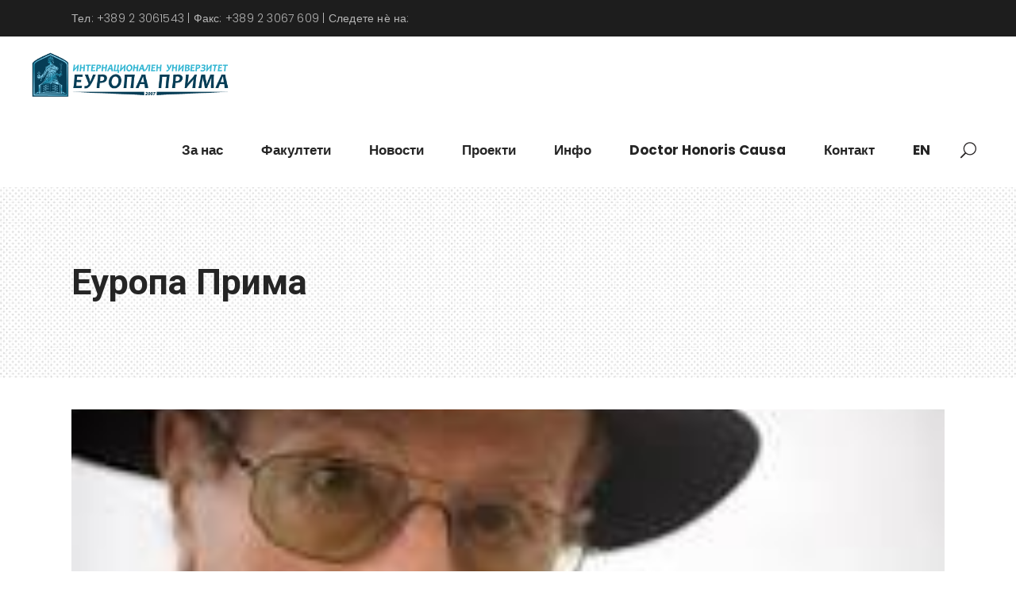

--- FILE ---
content_type: text/html; charset=UTF-8
request_url: https://www.europaprima.com/novosti/pochina-manoel-de-oliveira-prviot-doctor-honoris-causa/
body_size: 15971
content:
<!DOCTYPE html>
<html lang="mk-MK">
<head>
	
			<meta property="og:url" content="https://www.europaprima.com/novosti/pochina-manoel-de-oliveira-prviot-doctor-honoris-causa/"/>
			<meta property="og:type" content="article"/>
			<meta property="og:title" content="Почина Маноел Де Оливеира, првиот Doctor Honoris Causa на нашиот Универзитет"/>
			<meta property="og:description" content="Интернационален Универзитет"/>
			<meta property="og:image" content="https://www.europaprima.com/wp-content/uploads/2020/03/4582997_orig.jpg"/>

		
		<meta charset="UTF-8"/>
		<link rel="profile" href="http://gmpg.org/xfn/11"/>
		
					<meta name="viewport" content="width=device-width,initial-scale=1,user-scalable=yes">
		<title>Почина Маноел Де Оливеира, првиот Doctor Honoris Causa на нашиот Универзитет &#8211; Еуропа Прима</title>
<meta name='robots' content='max-image-preview:large' />
	<style>img:is([sizes="auto" i], [sizes^="auto," i]) { contain-intrinsic-size: 3000px 1500px }</style>
	<link rel='dns-prefetch' href='//maps.googleapis.com' />
<link rel='dns-prefetch' href='//fonts.googleapis.com' />
<link rel="alternate" type="application/rss+xml" title="Еуропа Прима &raquo; Фид" href="https://www.europaprima.com/feed/" />
<script type="text/javascript">
/* <![CDATA[ */
window._wpemojiSettings = {"baseUrl":"https:\/\/s.w.org\/images\/core\/emoji\/16.0.1\/72x72\/","ext":".png","svgUrl":"https:\/\/s.w.org\/images\/core\/emoji\/16.0.1\/svg\/","svgExt":".svg","source":{"concatemoji":"https:\/\/www.europaprima.com\/wp-includes\/js\/wp-emoji-release.min.js?ver=6.8.3"}};
/*! This file is auto-generated */
!function(s,n){var o,i,e;function c(e){try{var t={supportTests:e,timestamp:(new Date).valueOf()};sessionStorage.setItem(o,JSON.stringify(t))}catch(e){}}function p(e,t,n){e.clearRect(0,0,e.canvas.width,e.canvas.height),e.fillText(t,0,0);var t=new Uint32Array(e.getImageData(0,0,e.canvas.width,e.canvas.height).data),a=(e.clearRect(0,0,e.canvas.width,e.canvas.height),e.fillText(n,0,0),new Uint32Array(e.getImageData(0,0,e.canvas.width,e.canvas.height).data));return t.every(function(e,t){return e===a[t]})}function u(e,t){e.clearRect(0,0,e.canvas.width,e.canvas.height),e.fillText(t,0,0);for(var n=e.getImageData(16,16,1,1),a=0;a<n.data.length;a++)if(0!==n.data[a])return!1;return!0}function f(e,t,n,a){switch(t){case"flag":return n(e,"\ud83c\udff3\ufe0f\u200d\u26a7\ufe0f","\ud83c\udff3\ufe0f\u200b\u26a7\ufe0f")?!1:!n(e,"\ud83c\udde8\ud83c\uddf6","\ud83c\udde8\u200b\ud83c\uddf6")&&!n(e,"\ud83c\udff4\udb40\udc67\udb40\udc62\udb40\udc65\udb40\udc6e\udb40\udc67\udb40\udc7f","\ud83c\udff4\u200b\udb40\udc67\u200b\udb40\udc62\u200b\udb40\udc65\u200b\udb40\udc6e\u200b\udb40\udc67\u200b\udb40\udc7f");case"emoji":return!a(e,"\ud83e\udedf")}return!1}function g(e,t,n,a){var r="undefined"!=typeof WorkerGlobalScope&&self instanceof WorkerGlobalScope?new OffscreenCanvas(300,150):s.createElement("canvas"),o=r.getContext("2d",{willReadFrequently:!0}),i=(o.textBaseline="top",o.font="600 32px Arial",{});return e.forEach(function(e){i[e]=t(o,e,n,a)}),i}function t(e){var t=s.createElement("script");t.src=e,t.defer=!0,s.head.appendChild(t)}"undefined"!=typeof Promise&&(o="wpEmojiSettingsSupports",i=["flag","emoji"],n.supports={everything:!0,everythingExceptFlag:!0},e=new Promise(function(e){s.addEventListener("DOMContentLoaded",e,{once:!0})}),new Promise(function(t){var n=function(){try{var e=JSON.parse(sessionStorage.getItem(o));if("object"==typeof e&&"number"==typeof e.timestamp&&(new Date).valueOf()<e.timestamp+604800&&"object"==typeof e.supportTests)return e.supportTests}catch(e){}return null}();if(!n){if("undefined"!=typeof Worker&&"undefined"!=typeof OffscreenCanvas&&"undefined"!=typeof URL&&URL.createObjectURL&&"undefined"!=typeof Blob)try{var e="postMessage("+g.toString()+"("+[JSON.stringify(i),f.toString(),p.toString(),u.toString()].join(",")+"));",a=new Blob([e],{type:"text/javascript"}),r=new Worker(URL.createObjectURL(a),{name:"wpTestEmojiSupports"});return void(r.onmessage=function(e){c(n=e.data),r.terminate(),t(n)})}catch(e){}c(n=g(i,f,p,u))}t(n)}).then(function(e){for(var t in e)n.supports[t]=e[t],n.supports.everything=n.supports.everything&&n.supports[t],"flag"!==t&&(n.supports.everythingExceptFlag=n.supports.everythingExceptFlag&&n.supports[t]);n.supports.everythingExceptFlag=n.supports.everythingExceptFlag&&!n.supports.flag,n.DOMReady=!1,n.readyCallback=function(){n.DOMReady=!0}}).then(function(){return e}).then(function(){var e;n.supports.everything||(n.readyCallback(),(e=n.source||{}).concatemoji?t(e.concatemoji):e.wpemoji&&e.twemoji&&(t(e.twemoji),t(e.wpemoji)))}))}((window,document),window._wpemojiSettings);
/* ]]> */
</script>
<style id='wp-emoji-styles-inline-css' type='text/css'>

	img.wp-smiley, img.emoji {
		display: inline !important;
		border: none !important;
		box-shadow: none !important;
		height: 1em !important;
		width: 1em !important;
		margin: 0 0.07em !important;
		vertical-align: -0.1em !important;
		background: none !important;
		padding: 0 !important;
	}
</style>
<link rel='stylesheet' id='wp-block-library-css' href='https://www.europaprima.com/wp-includes/css/dist/block-library/style.min.css?ver=6.8.3' type='text/css' media='all' />
<style id='classic-theme-styles-inline-css' type='text/css'>
/*! This file is auto-generated */
.wp-block-button__link{color:#fff;background-color:#32373c;border-radius:9999px;box-shadow:none;text-decoration:none;padding:calc(.667em + 2px) calc(1.333em + 2px);font-size:1.125em}.wp-block-file__button{background:#32373c;color:#fff;text-decoration:none}
</style>
<style id='global-styles-inline-css' type='text/css'>
:root{--wp--preset--aspect-ratio--square: 1;--wp--preset--aspect-ratio--4-3: 4/3;--wp--preset--aspect-ratio--3-4: 3/4;--wp--preset--aspect-ratio--3-2: 3/2;--wp--preset--aspect-ratio--2-3: 2/3;--wp--preset--aspect-ratio--16-9: 16/9;--wp--preset--aspect-ratio--9-16: 9/16;--wp--preset--color--black: #000000;--wp--preset--color--cyan-bluish-gray: #abb8c3;--wp--preset--color--white: #ffffff;--wp--preset--color--pale-pink: #f78da7;--wp--preset--color--vivid-red: #cf2e2e;--wp--preset--color--luminous-vivid-orange: #ff6900;--wp--preset--color--luminous-vivid-amber: #fcb900;--wp--preset--color--light-green-cyan: #7bdcb5;--wp--preset--color--vivid-green-cyan: #00d084;--wp--preset--color--pale-cyan-blue: #8ed1fc;--wp--preset--color--vivid-cyan-blue: #0693e3;--wp--preset--color--vivid-purple: #9b51e0;--wp--preset--color--central-palette-1: #FF1949;--wp--preset--gradient--vivid-cyan-blue-to-vivid-purple: linear-gradient(135deg,rgba(6,147,227,1) 0%,rgb(155,81,224) 100%);--wp--preset--gradient--light-green-cyan-to-vivid-green-cyan: linear-gradient(135deg,rgb(122,220,180) 0%,rgb(0,208,130) 100%);--wp--preset--gradient--luminous-vivid-amber-to-luminous-vivid-orange: linear-gradient(135deg,rgba(252,185,0,1) 0%,rgba(255,105,0,1) 100%);--wp--preset--gradient--luminous-vivid-orange-to-vivid-red: linear-gradient(135deg,rgba(255,105,0,1) 0%,rgb(207,46,46) 100%);--wp--preset--gradient--very-light-gray-to-cyan-bluish-gray: linear-gradient(135deg,rgb(238,238,238) 0%,rgb(169,184,195) 100%);--wp--preset--gradient--cool-to-warm-spectrum: linear-gradient(135deg,rgb(74,234,220) 0%,rgb(151,120,209) 20%,rgb(207,42,186) 40%,rgb(238,44,130) 60%,rgb(251,105,98) 80%,rgb(254,248,76) 100%);--wp--preset--gradient--blush-light-purple: linear-gradient(135deg,rgb(255,206,236) 0%,rgb(152,150,240) 100%);--wp--preset--gradient--blush-bordeaux: linear-gradient(135deg,rgb(254,205,165) 0%,rgb(254,45,45) 50%,rgb(107,0,62) 100%);--wp--preset--gradient--luminous-dusk: linear-gradient(135deg,rgb(255,203,112) 0%,rgb(199,81,192) 50%,rgb(65,88,208) 100%);--wp--preset--gradient--pale-ocean: linear-gradient(135deg,rgb(255,245,203) 0%,rgb(182,227,212) 50%,rgb(51,167,181) 100%);--wp--preset--gradient--electric-grass: linear-gradient(135deg,rgb(202,248,128) 0%,rgb(113,206,126) 100%);--wp--preset--gradient--midnight: linear-gradient(135deg,rgb(2,3,129) 0%,rgb(40,116,252) 100%);--wp--preset--font-size--small: 13px;--wp--preset--font-size--medium: 20px;--wp--preset--font-size--large: 36px;--wp--preset--font-size--x-large: 42px;--wp--preset--spacing--20: 0.44rem;--wp--preset--spacing--30: 0.67rem;--wp--preset--spacing--40: 1rem;--wp--preset--spacing--50: 1.5rem;--wp--preset--spacing--60: 2.25rem;--wp--preset--spacing--70: 3.38rem;--wp--preset--spacing--80: 5.06rem;--wp--preset--shadow--natural: 6px 6px 9px rgba(0, 0, 0, 0.2);--wp--preset--shadow--deep: 12px 12px 50px rgba(0, 0, 0, 0.4);--wp--preset--shadow--sharp: 6px 6px 0px rgba(0, 0, 0, 0.2);--wp--preset--shadow--outlined: 6px 6px 0px -3px rgba(255, 255, 255, 1), 6px 6px rgba(0, 0, 0, 1);--wp--preset--shadow--crisp: 6px 6px 0px rgba(0, 0, 0, 1);}:where(.is-layout-flex){gap: 0.5em;}:where(.is-layout-grid){gap: 0.5em;}body .is-layout-flex{display: flex;}.is-layout-flex{flex-wrap: wrap;align-items: center;}.is-layout-flex > :is(*, div){margin: 0;}body .is-layout-grid{display: grid;}.is-layout-grid > :is(*, div){margin: 0;}:where(.wp-block-columns.is-layout-flex){gap: 2em;}:where(.wp-block-columns.is-layout-grid){gap: 2em;}:where(.wp-block-post-template.is-layout-flex){gap: 1.25em;}:where(.wp-block-post-template.is-layout-grid){gap: 1.25em;}.has-black-color{color: var(--wp--preset--color--black) !important;}.has-cyan-bluish-gray-color{color: var(--wp--preset--color--cyan-bluish-gray) !important;}.has-white-color{color: var(--wp--preset--color--white) !important;}.has-pale-pink-color{color: var(--wp--preset--color--pale-pink) !important;}.has-vivid-red-color{color: var(--wp--preset--color--vivid-red) !important;}.has-luminous-vivid-orange-color{color: var(--wp--preset--color--luminous-vivid-orange) !important;}.has-luminous-vivid-amber-color{color: var(--wp--preset--color--luminous-vivid-amber) !important;}.has-light-green-cyan-color{color: var(--wp--preset--color--light-green-cyan) !important;}.has-vivid-green-cyan-color{color: var(--wp--preset--color--vivid-green-cyan) !important;}.has-pale-cyan-blue-color{color: var(--wp--preset--color--pale-cyan-blue) !important;}.has-vivid-cyan-blue-color{color: var(--wp--preset--color--vivid-cyan-blue) !important;}.has-vivid-purple-color{color: var(--wp--preset--color--vivid-purple) !important;}.has-black-background-color{background-color: var(--wp--preset--color--black) !important;}.has-cyan-bluish-gray-background-color{background-color: var(--wp--preset--color--cyan-bluish-gray) !important;}.has-white-background-color{background-color: var(--wp--preset--color--white) !important;}.has-pale-pink-background-color{background-color: var(--wp--preset--color--pale-pink) !important;}.has-vivid-red-background-color{background-color: var(--wp--preset--color--vivid-red) !important;}.has-luminous-vivid-orange-background-color{background-color: var(--wp--preset--color--luminous-vivid-orange) !important;}.has-luminous-vivid-amber-background-color{background-color: var(--wp--preset--color--luminous-vivid-amber) !important;}.has-light-green-cyan-background-color{background-color: var(--wp--preset--color--light-green-cyan) !important;}.has-vivid-green-cyan-background-color{background-color: var(--wp--preset--color--vivid-green-cyan) !important;}.has-pale-cyan-blue-background-color{background-color: var(--wp--preset--color--pale-cyan-blue) !important;}.has-vivid-cyan-blue-background-color{background-color: var(--wp--preset--color--vivid-cyan-blue) !important;}.has-vivid-purple-background-color{background-color: var(--wp--preset--color--vivid-purple) !important;}.has-black-border-color{border-color: var(--wp--preset--color--black) !important;}.has-cyan-bluish-gray-border-color{border-color: var(--wp--preset--color--cyan-bluish-gray) !important;}.has-white-border-color{border-color: var(--wp--preset--color--white) !important;}.has-pale-pink-border-color{border-color: var(--wp--preset--color--pale-pink) !important;}.has-vivid-red-border-color{border-color: var(--wp--preset--color--vivid-red) !important;}.has-luminous-vivid-orange-border-color{border-color: var(--wp--preset--color--luminous-vivid-orange) !important;}.has-luminous-vivid-amber-border-color{border-color: var(--wp--preset--color--luminous-vivid-amber) !important;}.has-light-green-cyan-border-color{border-color: var(--wp--preset--color--light-green-cyan) !important;}.has-vivid-green-cyan-border-color{border-color: var(--wp--preset--color--vivid-green-cyan) !important;}.has-pale-cyan-blue-border-color{border-color: var(--wp--preset--color--pale-cyan-blue) !important;}.has-vivid-cyan-blue-border-color{border-color: var(--wp--preset--color--vivid-cyan-blue) !important;}.has-vivid-purple-border-color{border-color: var(--wp--preset--color--vivid-purple) !important;}.has-vivid-cyan-blue-to-vivid-purple-gradient-background{background: var(--wp--preset--gradient--vivid-cyan-blue-to-vivid-purple) !important;}.has-light-green-cyan-to-vivid-green-cyan-gradient-background{background: var(--wp--preset--gradient--light-green-cyan-to-vivid-green-cyan) !important;}.has-luminous-vivid-amber-to-luminous-vivid-orange-gradient-background{background: var(--wp--preset--gradient--luminous-vivid-amber-to-luminous-vivid-orange) !important;}.has-luminous-vivid-orange-to-vivid-red-gradient-background{background: var(--wp--preset--gradient--luminous-vivid-orange-to-vivid-red) !important;}.has-very-light-gray-to-cyan-bluish-gray-gradient-background{background: var(--wp--preset--gradient--very-light-gray-to-cyan-bluish-gray) !important;}.has-cool-to-warm-spectrum-gradient-background{background: var(--wp--preset--gradient--cool-to-warm-spectrum) !important;}.has-blush-light-purple-gradient-background{background: var(--wp--preset--gradient--blush-light-purple) !important;}.has-blush-bordeaux-gradient-background{background: var(--wp--preset--gradient--blush-bordeaux) !important;}.has-luminous-dusk-gradient-background{background: var(--wp--preset--gradient--luminous-dusk) !important;}.has-pale-ocean-gradient-background{background: var(--wp--preset--gradient--pale-ocean) !important;}.has-electric-grass-gradient-background{background: var(--wp--preset--gradient--electric-grass) !important;}.has-midnight-gradient-background{background: var(--wp--preset--gradient--midnight) !important;}.has-small-font-size{font-size: var(--wp--preset--font-size--small) !important;}.has-medium-font-size{font-size: var(--wp--preset--font-size--medium) !important;}.has-large-font-size{font-size: var(--wp--preset--font-size--large) !important;}.has-x-large-font-size{font-size: var(--wp--preset--font-size--x-large) !important;}
:where(.wp-block-post-template.is-layout-flex){gap: 1.25em;}:where(.wp-block-post-template.is-layout-grid){gap: 1.25em;}
:where(.wp-block-columns.is-layout-flex){gap: 2em;}:where(.wp-block-columns.is-layout-grid){gap: 2em;}
:root :where(.wp-block-pullquote){font-size: 1.5em;line-height: 1.6;}
</style>
<link rel='stylesheet' id='academist-elated-modules-css' href='https://www.europaprima.com/wp-content/themes/academist/assets/css/modules.min.css?ver=6.8.3' type='text/css' media='all' />
<link rel='stylesheet' id='academist-lms-style-css' href='https://www.europaprima.com/wp-content/plugins/academist-lms/assets/css/lms.min.css?ver=6.8.3' type='text/css' media='all' />
<link rel='stylesheet' id='academist-elated-modules-responsive-css' href='https://www.europaprima.com/wp-content/themes/academist/assets/css/modules-responsive.min.css?ver=6.8.3' type='text/css' media='all' />
<link rel='stylesheet' id='academist-lms-responsive-style-css' href='https://www.europaprima.com/wp-content/plugins/academist-lms/assets/css/lms-responsive.min.css?ver=6.8.3' type='text/css' media='all' />
<link rel='stylesheet' id='contact-form-7-css' href='https://www.europaprima.com/wp-content/plugins/contact-form-7/includes/css/styles.css?ver=6.1.3' type='text/css' media='all' />
<link rel='stylesheet' id='academist-elated-default-style-css' href='https://www.europaprima.com/wp-content/themes/academist/style.css?ver=6.8.3' type='text/css' media='all' />
<link rel='stylesheet' id='academist-elated-child-style-css' href='https://www.europaprima.com/wp-content/themes/academist-child/style.css?ver=6.8.3' type='text/css' media='all' />
<link rel='stylesheet' id='eltdf-dripicons-css' href='https://www.europaprima.com/wp-content/themes/academist/framework/lib/icons-pack/dripicons/dripicons.css?ver=6.8.3' type='text/css' media='all' />
<link rel='stylesheet' id='eltdf-font-elegant-css' href='https://www.europaprima.com/wp-content/themes/academist/framework/lib/icons-pack/elegant-icons/style.min.css?ver=6.8.3' type='text/css' media='all' />
<link rel='stylesheet' id='eltdf-font-awesome-css' href='https://www.europaprima.com/wp-content/themes/academist/framework/lib/icons-pack/font-awesome/css/fontawesome-all.min.css?ver=6.8.3' type='text/css' media='all' />
<link rel='stylesheet' id='eltdf-ion-icons-css' href='https://www.europaprima.com/wp-content/themes/academist/framework/lib/icons-pack/ion-icons/css/ionicons.min.css?ver=6.8.3' type='text/css' media='all' />
<link rel='stylesheet' id='eltdf-linea-icons-css' href='https://www.europaprima.com/wp-content/themes/academist/framework/lib/icons-pack/linea-icons/style.css?ver=6.8.3' type='text/css' media='all' />
<link rel='stylesheet' id='eltdf-linear-icons-css' href='https://www.europaprima.com/wp-content/themes/academist/framework/lib/icons-pack/linear-icons/style.css?ver=6.8.3' type='text/css' media='all' />
<link rel='stylesheet' id='eltdf-simple-line-icons-css' href='https://www.europaprima.com/wp-content/themes/academist/framework/lib/icons-pack/simple-line-icons/simple-line-icons.css?ver=6.8.3' type='text/css' media='all' />
<link rel='stylesheet' id='mediaelement-css' href='https://www.europaprima.com/wp-includes/js/mediaelement/mediaelementplayer-legacy.min.css?ver=4.2.17' type='text/css' media='all' />
<link rel='stylesheet' id='wp-mediaelement-css' href='https://www.europaprima.com/wp-includes/js/mediaelement/wp-mediaelement.min.css?ver=6.8.3' type='text/css' media='all' />
<link rel='stylesheet' id='academist-elated-google-fonts-css' href='https://fonts.googleapis.com/css?family=Poppins%3A200%2C200i%2C300%2C300i%2C400%2C400i%2C500%2C500i%2C700%2C700i%7COpen+Sans%3A200%2C200i%2C300%2C300i%2C400%2C400i%2C500%2C500i%2C700%2C700i%7CRoboto%3A200%2C200i%2C300%2C300i%2C400%2C400i%2C500%2C500i%2C700%2C700i&#038;subset=latin%2Ccyrillic&#038;ver=1.0.0' type='text/css' media='all' />
<link rel='stylesheet' id='academist-elated-bbpress-style-css' href='https://www.europaprima.com/wp-content/themes/academist/framework/modules/bbpress/assets/css/bbpress-map.css?ver=6.8.3' type='text/css' media='all' />
<link rel='stylesheet' id='academist-elated-bbpress-responsive-style-css' href='https://www.europaprima.com/wp-content/themes/academist/framework/modules/bbpress/assets/css/bbpress-responsive-map.css?ver=6.8.3' type='text/css' media='all' />
<link rel='stylesheet' id='academist-core-dashboard-style-css' href='https://www.europaprima.com/wp-content/plugins/academist-core/core-dashboard/assets/css/core-dashboard.min.css?ver=6.8.3' type='text/css' media='all' />
<style id="kt_central_palette_gutenberg_css" type="text/css">.has-central-palette-1-color{color:#FF1949}.has-central-palette-1-background-color{background-color:#FF1949}
</style>
<script type="text/javascript" src="https://www.europaprima.com/wp-includes/js/jquery/jquery.min.js?ver=3.7.1" id="jquery-core-js"></script>
<script type="text/javascript" src="https://www.europaprima.com/wp-includes/js/jquery/jquery-migrate.min.js?ver=3.4.1" id="jquery-migrate-js"></script>
<script></script><link rel="https://api.w.org/" href="https://www.europaprima.com/wp-json/" /><link rel="alternate" title="JSON" type="application/json" href="https://www.europaprima.com/wp-json/wp/v2/posts/3677" /><link rel="EditURI" type="application/rsd+xml" title="RSD" href="https://www.europaprima.com/xmlrpc.php?rsd" />
<meta name="generator" content="WordPress 6.8.3" />
<link rel="canonical" href="https://www.europaprima.com/novosti/pochina-manoel-de-oliveira-prviot-doctor-honoris-causa/" />
<link rel='shortlink' href='https://www.europaprima.com/?p=3677' />
<link rel="alternate" title="oEmbed (JSON)" type="application/json+oembed" href="https://www.europaprima.com/wp-json/oembed/1.0/embed?url=https%3A%2F%2Fwww.europaprima.com%2Fnovosti%2Fpochina-manoel-de-oliveira-prviot-doctor-honoris-causa%2F&#038;lang=mk" />
<link rel="alternate" title="oEmbed (XML)" type="text/xml+oembed" href="https://www.europaprima.com/wp-json/oembed/1.0/embed?url=https%3A%2F%2Fwww.europaprima.com%2Fnovosti%2Fpochina-manoel-de-oliveira-prviot-doctor-honoris-causa%2F&#038;format=xml&#038;lang=mk" />
<script src="https://kit.fontawesome.com/dda35427f9.js" crossorigin="anonymous"></script>

<!-- Global site tag (gtag.js) - Google Analytics -->
<script async src="https://www.googletagmanager.com/gtag/js?id=UA-170121804-1"></script>
<script>
  window.dataLayer = window.dataLayer || [];
  function gtag(){dataLayer.push(arguments);}
  gtag('js', new Date());

  gtag('config', 'UA-170121804-1');
</script><meta name="generator" content="Powered by WPBakery Page Builder - drag and drop page builder for WordPress."/>
<meta name="generator" content="Powered by Slider Revolution 6.5.6 - responsive, Mobile-Friendly Slider Plugin for WordPress with comfortable drag and drop interface." />
<link rel="icon" href="https://www.europaprima.com/wp-content/uploads/2020/04/cropped-favicon-32x32.png" sizes="32x32" />
<link rel="icon" href="https://www.europaprima.com/wp-content/uploads/2020/04/cropped-favicon-192x192.png" sizes="192x192" />
<link rel="apple-touch-icon" href="https://www.europaprima.com/wp-content/uploads/2020/04/cropped-favicon-180x180.png" />
<meta name="msapplication-TileImage" content="https://www.europaprima.com/wp-content/uploads/2020/04/cropped-favicon-270x270.png" />
<script type="text/javascript">function setREVStartSize(e){
			//window.requestAnimationFrame(function() {				 
				window.RSIW = window.RSIW===undefined ? window.innerWidth : window.RSIW;	
				window.RSIH = window.RSIH===undefined ? window.innerHeight : window.RSIH;	
				try {								
					var pw = document.getElementById(e.c).parentNode.offsetWidth,
						newh;
					pw = pw===0 || isNaN(pw) ? window.RSIW : pw;
					e.tabw = e.tabw===undefined ? 0 : parseInt(e.tabw);
					e.thumbw = e.thumbw===undefined ? 0 : parseInt(e.thumbw);
					e.tabh = e.tabh===undefined ? 0 : parseInt(e.tabh);
					e.thumbh = e.thumbh===undefined ? 0 : parseInt(e.thumbh);
					e.tabhide = e.tabhide===undefined ? 0 : parseInt(e.tabhide);
					e.thumbhide = e.thumbhide===undefined ? 0 : parseInt(e.thumbhide);
					e.mh = e.mh===undefined || e.mh=="" || e.mh==="auto" ? 0 : parseInt(e.mh,0);		
					if(e.layout==="fullscreen" || e.l==="fullscreen") 						
						newh = Math.max(e.mh,window.RSIH);					
					else{					
						e.gw = Array.isArray(e.gw) ? e.gw : [e.gw];
						for (var i in e.rl) if (e.gw[i]===undefined || e.gw[i]===0) e.gw[i] = e.gw[i-1];					
						e.gh = e.el===undefined || e.el==="" || (Array.isArray(e.el) && e.el.length==0)? e.gh : e.el;
						e.gh = Array.isArray(e.gh) ? e.gh : [e.gh];
						for (var i in e.rl) if (e.gh[i]===undefined || e.gh[i]===0) e.gh[i] = e.gh[i-1];
											
						var nl = new Array(e.rl.length),
							ix = 0,						
							sl;					
						e.tabw = e.tabhide>=pw ? 0 : e.tabw;
						e.thumbw = e.thumbhide>=pw ? 0 : e.thumbw;
						e.tabh = e.tabhide>=pw ? 0 : e.tabh;
						e.thumbh = e.thumbhide>=pw ? 0 : e.thumbh;					
						for (var i in e.rl) nl[i] = e.rl[i]<window.RSIW ? 0 : e.rl[i];
						sl = nl[0];									
						for (var i in nl) if (sl>nl[i] && nl[i]>0) { sl = nl[i]; ix=i;}															
						var m = pw>(e.gw[ix]+e.tabw+e.thumbw) ? 1 : (pw-(e.tabw+e.thumbw)) / (e.gw[ix]);					
						newh =  (e.gh[ix] * m) + (e.tabh + e.thumbh);
					}
					var el = document.getElementById(e.c);
					if (el!==null && el) el.style.height = newh+"px";					
					el = document.getElementById(e.c+"_wrapper");
					if (el!==null && el) {
						el.style.height = newh+"px";
						el.style.display = "block";
					}
				} catch(e){
					console.log("Failure at Presize of Slider:" + e)
				}					   
			//});
		  };</script>
<noscript><style> .wpb_animate_when_almost_visible { opacity: 1; }</style></noscript></head>
<body class="wp-singular post-template-default single single-post postid-3677 single-format-standard wp-theme-academist wp-child-theme-academist-child academist-core-1.3.2 eltdf-lms-1.2.3 academist child-child-ver-1.0.1 academist-ver-1.3 eltdf-grid-1300 eltdf-wide-dropdown-menu-content-in-grid eltdf-no-behavior eltdf-dropdown-animate-height eltdf-header-standard eltdf-menu-area-shadow-disable eltdf-menu-area-in-grid-shadow-disable eltdf-menu-area-border-disable eltdf-menu-area-in-grid-border-disable eltdf-logo-area-border-disable eltdf-logo-area-in-grid-border-disable eltdf-header-vertical-shadow-disable eltdf-header-vertical-border-disable eltdf-default-mobile-header eltdf-sticky-up-mobile-header eltdf-header-top-enabled eltdf-search-covers-header wpb-js-composer js-comp-ver-8.7.2 vc_responsive" itemscope itemtype="http://schema.org/WebPage">
	
    <div class="eltdf-wrapper">
        <div class="eltdf-wrapper-inner">
            	
		
	<div class="eltdf-top-bar">
				
					<div class="eltdf-grid">
						
			<div class="eltdf-vertical-align-containers">
				<div class="eltdf-position-left"><!--
				 --><div class="eltdf-position-left-inner">
													<div id="text-2" class="widget widget_text eltdf-top-bar-widget">			<div class="textwidget"><p>Тел: +389 2 3061543 | Факс: +389 2 3067 609 | Следете нѐ на:</p>
</div>
		</div>											</div>
				</div>
				<div class="eltdf-position-right"><!--
				 --><div class="eltdf-position-right-inner">
											</div>
				</div>
			</div>
				
					</div>
				
			</div>
	
	
<header class="eltdf-page-header">
		
				
	<div class="eltdf-menu-area eltdf-menu-right">
				
						
			<div class="eltdf-vertical-align-containers">
				<div class="eltdf-position-left"><!--
				 --><div class="eltdf-position-left-inner">
						
	
	<div class="eltdf-logo-wrapper">
		<a itemprop="url" href="https://www.europaprima.com/" style="height: 50px;">
			<img itemprop="image" class="eltdf-normal-logo" src="https://www.europaprima.com/wp-content/uploads/2021/09/untitled-1-2.png" width="413" height="100"  alt="logo"/>
			<img itemprop="image" class="eltdf-dark-logo" src="https://www.europaprima.com/wp-content/uploads/2021/09/untitled-1-2.png" width="413" height="100"  alt="dark logo"/>			<img itemprop="image" class="eltdf-light-logo" src="https://www.europaprima.com/wp-content/uploads/2021/09/untitled-1-2.png" width="413" height="100"  alt="light logo"/>		</a>
	</div>

											</div>
				</div>
								<div class="eltdf-position-right"><!--
				 --><div class="eltdf-position-right-inner">
														
	<nav class="eltdf-main-menu eltdf-drop-down eltdf-default-nav">
		<ul id="menu-main-menu-mk" class="clearfix"><li id="nav-menu-item-3179" class="menu-item menu-item-type-post_type menu-item-object-page  narrow"><a href="https://www.europaprima.com/za-nas/" class=""><span class="item_outer"><span class="item_text">За нас</span></span></a></li>
<li id="nav-menu-item-3902" class="menu-item menu-item-type-custom menu-item-object-custom menu-item-has-children  has_sub narrow"><a href="#" class=""><span class="item_outer"><span class="item_text">Факултети</span><i class="eltdf-menu-arrow arrow_carrot-down"></i></span></a>
<div class="second"><div class="inner"><ul>
	<li id="nav-menu-item-4332" class="menu-item menu-item-type-post_type menu-item-object-page menu-item-has-children sub"><a href="https://www.europaprima.com/fakulteti/studiski-programi/" class=""><span class="item_outer"><span class="item_text">Студиски програми</span></span></a>
	<ul>
		<li id="nav-menu-item-4307" class="menu-item menu-item-type-custom menu-item-object-custom "><a href="/fakulteti/studiski-programi/#dodiplomski-studii" class=""><span class="item_outer"><span class="item_text">Додипломски студии</span></span></a></li>
		<li id="nav-menu-item-5504" class="menu-item menu-item-type-custom menu-item-object-custom "><a href="/fakulteti/studiski-programi/#magisterski-studii" class=""><span class="item_outer"><span class="item_text">Магистерски студии</span></span></a></li>
	</ul>
</li>
	<li id="nav-menu-item-5420" class="menu-item menu-item-type-post_type menu-item-object-page "><a href="https://www.europaprima.com/fakulteti/erasmus-programme/" class=""><span class="item_outer"><span class="item_text">Erasmus+ Programme</span></span></a></li>
	<li id="nav-menu-item-4589" class="menu-item menu-item-type-post_type menu-item-object-page "><a href="https://www.europaprima.com/fakulteti/uslovi/" class=""><span class="item_outer"><span class="item_text">Услови за студирање</span></span></a></li>
	<li id="nav-menu-item-4595" class="menu-item menu-item-type-post_type menu-item-object-page "><a href="https://www.europaprima.com/fakulteti/nastavno-nauchen-kadar-po-studiski-programi/" class=""><span class="item_outer"><span class="item_text">Наставен кадар</span></span></a></li>
	<li id="nav-menu-item-4752" class="menu-item menu-item-type-post_type menu-item-object-page "><a href="https://www.europaprima.com/fakulteti/instituti/" class=""><span class="item_outer"><span class="item_text">Институти</span></span></a></li>
	<li id="nav-menu-item-5398" class="menu-item menu-item-type-post_type menu-item-object-page "><a href="https://www.europaprima.com/fakulteti/deficitarni-kadri/" class=""><span class="item_outer"><span class="item_text">Дефицитарни катедри</span></span></a></li>
	<li id="nav-menu-item-5417" class="menu-item menu-item-type-post_type menu-item-object-page "><a href="https://www.europaprima.com/fakulteti/publikacii/" class=""><span class="item_outer"><span class="item_text">Публикации</span></span></a></li>
	<li id="nav-menu-item-4812" class="menu-item menu-item-type-post_type menu-item-object-page "><a href="https://www.europaprima.com/prijava-za-konkurs-za-stipendija/" class=""><span class="item_outer"><span class="item_text">Промоции и попусти</span></span></a></li>
	<li id="nav-menu-item-5381" class="menu-item menu-item-type-post_type menu-item-object-page "><a href="https://www.europaprima.com/prijava/" class=""><span class="item_outer"><span class="item_text">Запиши се!</span></span></a></li>
</ul></div></div>
</li>
<li id="nav-menu-item-3923" class="menu-item menu-item-type-post_type menu-item-object-page  narrow"><a href="https://www.europaprima.com/novosti/" class=""><span class="item_outer"><span class="item_text">Новости</span></span></a></li>
<li id="nav-menu-item-3909" class="menu-item menu-item-type-custom menu-item-object-custom menu-item-has-children  has_sub narrow"><a href="#" class=""><span class="item_outer"><span class="item_text">Проекти</span><i class="eltdf-menu-arrow arrow_carrot-down"></i></span></a>
<div class="second"><div class="inner"><ul>
	<li id="nav-menu-item-4667" class="menu-item menu-item-type-post_type menu-item-object-page "><a href="https://www.europaprima.com/proekti/nastani/" class=""><span class="item_outer"><span class="item_text">Настани</span></span></a></li>
	<li id="nav-menu-item-5364" class="menu-item menu-item-type-post_type menu-item-object-page "><a href="https://www.europaprima.com/proekti/proekti-od-studenti/" class=""><span class="item_outer"><span class="item_text">Проекти од студенти</span></span></a></li>
	<li id="nav-menu-item-3912" class="menu-item menu-item-type-custom menu-item-object-custom "><a href="#" class=""><span class="item_outer"><span class="item_text">Фестивали</span></span></a></li>
</ul></div></div>
</li>
<li id="nav-menu-item-3913" class="menu-item menu-item-type-custom menu-item-object-custom menu-item-has-children  has_sub narrow"><a href="#" class=""><span class="item_outer"><span class="item_text">Инфо</span><i class="eltdf-menu-arrow arrow_carrot-down"></i></span></a>
<div class="second"><div class="inner"><ul>
	<li id="nav-menu-item-5006" class="menu-item menu-item-type-post_type menu-item-object-page "><a href="https://www.europaprima.com/info/galerii/" class=""><span class="item_outer"><span class="item_text">Галерии</span></span></a></li>
	<li id="nav-menu-item-3914" class="menu-item menu-item-type-custom menu-item-object-custom "><a href="#" class=""><span class="item_outer"><span class="item_text">Конкурси</span></span></a></li>
	<li id="nav-menu-item-5622" class="menu-item menu-item-type-post_type menu-item-object-page "><a href="https://www.europaprima.com/info/dokumenti/" class=""><span class="item_outer"><span class="item_text">Документи</span></span></a></li>
	<li id="nav-menu-item-6062" class="menu-item menu-item-type-post_type menu-item-object-page "><a href="https://www.europaprima.com/fakulteti/internacionalna-sorabotka/" class=""><span class="item_outer"><span class="item_text">Интернационална соработка</span></span></a></li>
	<li id="nav-menu-item-4638" class="menu-item menu-item-type-post_type menu-item-object-page "><a href="https://www.europaprima.com/info/univerzitetski-bilten/" class=""><span class="item_outer"><span class="item_text">Универзитетски билтен</span></span></a></li>
	<li id="nav-menu-item-4669" class="menu-item menu-item-type-post_type menu-item-object-page "><a href="https://www.europaprima.com/info/europa-prima-produkczija/" class=""><span class="item_outer"><span class="item_text">ЕФА Продукција</span></span></a></li>
	<li id="nav-menu-item-3920" class="menu-item menu-item-type-custom menu-item-object-custom "><a href="#" class=""><span class="item_outer"><span class="item_text">Апсолвенти</span></span></a></li>
</ul></div></div>
</li>
<li id="nav-menu-item-3198" class="menu-item menu-item-type-post_type menu-item-object-page  narrow"><a href="https://www.europaprima.com/doctor-honoris-causa/" class=""><span class="item_outer"><span class="item_text">Doctor Honoris Causa</span></span></a></li>
<li id="nav-menu-item-3131" class="menu-item menu-item-type-post_type menu-item-object-page  narrow"><a href="https://www.europaprima.com/kontakt/" class=""><span class="item_outer"><span class="item_text">Контакт</span></span></a></li>
<li id="nav-menu-item-5449-en" class="lang-item lang-item-59 lang-item-en no-translation lang-item-first menu-item menu-item-type-custom menu-item-object-custom  narrow"><a href="https://www.europaprima.com/en/" class=""><span class="item_outer"><span class="item_text">EN</span></span></a></li>
</ul>	</nav>

												
			<a   class="eltdf-search-opener eltdf-icon-has-hover eltdf-search-opener-icon-pack"					href="javascript:void(0)">
			<span class="eltdf-search-opener-wrapper">
				<span aria-hidden="true" class="eltdf-icon-font-elegant icon_search " ></span>							</span>
			</a>
								</div>
				</div>
			</div>
			
			</div>
			
		
		
	<form action="https://www.europaprima.com/" class="eltdf-search-cover" method="get">
		<div class="eltdf-container">
		<div class="eltdf-container-inner clearfix">
				<div class="eltdf-form-holder-outer">
				<div class="eltdf-form-holder">
					<div class="eltdf-form-holder-inner">
						<span aria-hidden="true" class="eltdf-icon-font-elegant icon_search "></span>
						<input type="text" placeholder="Search" name="s" class="eltdf_search_field" autocomplete="off" />
						<a class="eltdf-search-close eltdf-search-close-icon-pack" href="#">
							<span aria-hidden="true" class="eltdf-icon-font-elegant icon_close " ></span>						</a>
					</div>
				</div>
			</div>
			</div>
	</div>
	</form></header>


<header class="eltdf-mobile-header">
		
	<div class="eltdf-mobile-header-inner">
		<div class="eltdf-mobile-header-holder">
			<div class="eltdf-grid">
				<div class="eltdf-vertical-align-containers">
					<div class="eltdf-vertical-align-containers">
													<div class="eltdf-mobile-menu-opener eltdf-mobile-menu-opener-icon-pack">
								<a href="javascript:void(0)">
									<span class="eltdf-mobile-menu-icon">
										<span aria-hidden="true" class="eltdf-icon-font-elegant icon_menu-square_alt2 "></span>									</span>
																	</a>
							</div>
												<div class="eltdf-position-center"><!--
						 --><div class="eltdf-position-center-inner">
								
<div class="eltdf-mobile-logo-wrapper">
	<a itemprop="url" href="https://www.europaprima.com/" style="height: 55px">
		<img itemprop="image" src="https://www.europaprima.com/wp-content/uploads/2021/09/untitled-1-1.png" width="440" height="111"  alt="Mobile Logo"/>
	</a>
</div>

							</div>
						</div>
						<div class="eltdf-position-right"><!--
						 --><div class="eltdf-position-right-inner">
								
			<a   class="eltdf-search-opener eltdf-icon-has-hover eltdf-search-opener-icon-pack"					href="javascript:void(0)">
			<span class="eltdf-search-opener-wrapper">
				<span aria-hidden="true" class="eltdf-icon-font-elegant icon_search " ></span>							</span>
			</a>
										</div>
						</div>
					</div>
				</div>
			</div>
		</div>
		
    <nav class="eltdf-mobile-nav" role="navigation" aria-label="Mobile Menu">
        <div class="eltdf-grid">

            <ul id="menu-main-menu-mk-1" class=""><li id="mobile-menu-item-3179" class="menu-item menu-item-type-post_type menu-item-object-page "><a href="https://www.europaprima.com/za-nas/" class=""><span>За нас</span></a></li>
<li id="mobile-menu-item-3902" class="menu-item menu-item-type-custom menu-item-object-custom menu-item-has-children  has_sub"><a href="#" class=" eltdf-mobile-no-link"><span>Факултети</span></a><span class="mobile_arrow"><i class="eltdf-sub-arrow arrow_carrot-right"></i></span>
<ul class="sub_menu">
	<li id="mobile-menu-item-4332" class="menu-item menu-item-type-post_type menu-item-object-page menu-item-has-children  has_sub"><a href="https://www.europaprima.com/fakulteti/studiski-programi/" class=""><span>Студиски програми</span></a><span class="mobile_arrow"><i class="eltdf-sub-arrow arrow_carrot-right"></i></span>
	<ul class="sub_menu">
		<li id="mobile-menu-item-4307" class="menu-item menu-item-type-custom menu-item-object-custom "><a href="/fakulteti/studiski-programi/#dodiplomski-studii" class=""><span>Додипломски студии</span></a></li>
		<li id="mobile-menu-item-5504" class="menu-item menu-item-type-custom menu-item-object-custom "><a href="/fakulteti/studiski-programi/#magisterski-studii" class=""><span>Магистерски студии</span></a></li>
	</ul>
</li>
	<li id="mobile-menu-item-5420" class="menu-item menu-item-type-post_type menu-item-object-page "><a href="https://www.europaprima.com/fakulteti/erasmus-programme/" class=""><span>Erasmus+ Programme</span></a></li>
	<li id="mobile-menu-item-4589" class="menu-item menu-item-type-post_type menu-item-object-page "><a href="https://www.europaprima.com/fakulteti/uslovi/" class=""><span>Услови за студирање</span></a></li>
	<li id="mobile-menu-item-4595" class="menu-item menu-item-type-post_type menu-item-object-page "><a href="https://www.europaprima.com/fakulteti/nastavno-nauchen-kadar-po-studiski-programi/" class=""><span>Наставен кадар</span></a></li>
	<li id="mobile-menu-item-4752" class="menu-item menu-item-type-post_type menu-item-object-page "><a href="https://www.europaprima.com/fakulteti/instituti/" class=""><span>Институти</span></a></li>
	<li id="mobile-menu-item-5398" class="menu-item menu-item-type-post_type menu-item-object-page "><a href="https://www.europaprima.com/fakulteti/deficitarni-kadri/" class=""><span>Дефицитарни катедри</span></a></li>
	<li id="mobile-menu-item-5417" class="menu-item menu-item-type-post_type menu-item-object-page "><a href="https://www.europaprima.com/fakulteti/publikacii/" class=""><span>Публикации</span></a></li>
	<li id="mobile-menu-item-4812" class="menu-item menu-item-type-post_type menu-item-object-page "><a href="https://www.europaprima.com/prijava-za-konkurs-za-stipendija/" class=""><span>Промоции и попусти</span></a></li>
	<li id="mobile-menu-item-5381" class="menu-item menu-item-type-post_type menu-item-object-page "><a href="https://www.europaprima.com/prijava/" class=""><span>Запиши се!</span></a></li>
</ul>
</li>
<li id="mobile-menu-item-3923" class="menu-item menu-item-type-post_type menu-item-object-page "><a href="https://www.europaprima.com/novosti/" class=""><span>Новости</span></a></li>
<li id="mobile-menu-item-3909" class="menu-item menu-item-type-custom menu-item-object-custom menu-item-has-children  has_sub"><a href="#" class=" eltdf-mobile-no-link"><span>Проекти</span></a><span class="mobile_arrow"><i class="eltdf-sub-arrow arrow_carrot-right"></i></span>
<ul class="sub_menu">
	<li id="mobile-menu-item-4667" class="menu-item menu-item-type-post_type menu-item-object-page "><a href="https://www.europaprima.com/proekti/nastani/" class=""><span>Настани</span></a></li>
	<li id="mobile-menu-item-5364" class="menu-item menu-item-type-post_type menu-item-object-page "><a href="https://www.europaprima.com/proekti/proekti-od-studenti/" class=""><span>Проекти од студенти</span></a></li>
	<li id="mobile-menu-item-3912" class="menu-item menu-item-type-custom menu-item-object-custom "><a href="#" class=" eltdf-mobile-no-link"><span>Фестивали</span></a></li>
</ul>
</li>
<li id="mobile-menu-item-3913" class="menu-item menu-item-type-custom menu-item-object-custom menu-item-has-children  has_sub"><a href="#" class=" eltdf-mobile-no-link"><span>Инфо</span></a><span class="mobile_arrow"><i class="eltdf-sub-arrow arrow_carrot-right"></i></span>
<ul class="sub_menu">
	<li id="mobile-menu-item-5006" class="menu-item menu-item-type-post_type menu-item-object-page "><a href="https://www.europaprima.com/info/galerii/" class=""><span>Галерии</span></a></li>
	<li id="mobile-menu-item-3914" class="menu-item menu-item-type-custom menu-item-object-custom "><a href="#" class=" eltdf-mobile-no-link"><span>Конкурси</span></a></li>
	<li id="mobile-menu-item-5622" class="menu-item menu-item-type-post_type menu-item-object-page "><a href="https://www.europaprima.com/info/dokumenti/" class=""><span>Документи</span></a></li>
	<li id="mobile-menu-item-6062" class="menu-item menu-item-type-post_type menu-item-object-page "><a href="https://www.europaprima.com/fakulteti/internacionalna-sorabotka/" class=""><span>Интернационална соработка</span></a></li>
	<li id="mobile-menu-item-4638" class="menu-item menu-item-type-post_type menu-item-object-page "><a href="https://www.europaprima.com/info/univerzitetski-bilten/" class=""><span>Универзитетски билтен</span></a></li>
	<li id="mobile-menu-item-4669" class="menu-item menu-item-type-post_type menu-item-object-page "><a href="https://www.europaprima.com/info/europa-prima-produkczija/" class=""><span>ЕФА Продукција</span></a></li>
	<li id="mobile-menu-item-3920" class="menu-item menu-item-type-custom menu-item-object-custom "><a href="#" class=" eltdf-mobile-no-link"><span>Апсолвенти</span></a></li>
</ul>
</li>
<li id="mobile-menu-item-3198" class="menu-item menu-item-type-post_type menu-item-object-page "><a href="https://www.europaprima.com/doctor-honoris-causa/" class=""><span>Doctor Honoris Causa</span></a></li>
<li id="mobile-menu-item-3131" class="menu-item menu-item-type-post_type menu-item-object-page "><a href="https://www.europaprima.com/kontakt/" class=""><span>Контакт</span></a></li>
<li id="mobile-menu-item-5449-en" class="lang-item lang-item-59 lang-item-en no-translation lang-item-first menu-item menu-item-type-custom menu-item-object-custom "><a href="https://www.europaprima.com/en/" class=""><span>EN</span></a></li>
</ul>        </div>
    </nav>

	</div>
	
	<form action="https://www.europaprima.com/" class="eltdf-search-cover" method="get">
		<div class="eltdf-container">
		<div class="eltdf-container-inner clearfix">
				<div class="eltdf-form-holder-outer">
				<div class="eltdf-form-holder">
					<div class="eltdf-form-holder-inner">
						<span aria-hidden="true" class="eltdf-icon-font-elegant icon_search "></span>
						<input type="text" placeholder="Search" name="s" class="eltdf_search_field" autocomplete="off" />
						<a class="eltdf-search-close eltdf-search-close-icon-pack" href="#">
							<span aria-hidden="true" class="eltdf-icon-font-elegant icon_close " ></span>						</a>
					</div>
				</div>
			</div>
			</div>
	</div>
	</form></header>

			<a id='eltdf-back-to-top' href='#'>
				<span class="eltdf-icon-stack">
					 <i class="eltdf-icon-font-awesome fa fa-angle-up "></i>				</span>
			</a>
				        
            <div class="eltdf-content" >
                <div class="eltdf-content-inner">
<div class="eltdf-title-holder eltdf-standard-type eltdf-title-va-header-bottom eltdf-preload-background eltdf-has-bg-image" style="height: 240px;background-image:url(https://www.europaprima.com/wp-content/uploads/2018/07/Title-area-img.jpg);" data-height="240">
			<div class="eltdf-title-image">
			<img itemprop="image" src="https://www.europaprima.com/wp-content/uploads/2018/07/Title-area-img.jpg" alt="a" />
		</div>
		<div class="eltdf-title-wrapper" style="height: 240px">
		<div class="eltdf-title-inner">
			<div class="eltdf-grid">
									<h2 class="eltdf-page-title entry-title" >Еуропа Прима</h2>
											</div>
	    </div>
	</div>
</div>

	
	<div class="eltdf-container">
				
		<div class="eltdf-container-inner clearfix">
			<div class="eltdf-grid-row  eltdf-grid-medium-gutter">
	<div class="eltdf-page-content-holder eltdf-grid-col-12">
		<div class="eltdf-blog-holder eltdf-blog-single eltdf-blog-single-standard">
			<article id="post-3677" class="post-3677 post type-post status-publish format-standard has-post-thumbnail hentry category-novosti">
    <div class="eltdf-post-content">
        <div class="eltdf-post-heading">
            
	<div class="eltdf-post-image">
					<img width="207" height="138" src="https://www.europaprima.com/wp-content/uploads/2020/03/4582997_orig.jpg" class="attachment-full size-full wp-post-image" alt="" decoding="async" />					</div>
        </div>
        <div class="eltdf-post-text">
            <div class="eltdf-post-text-inner">
                <div class="eltdf-post-info-top">
                    <div class="eltdf-post-info-category">
    <a href="https://www.europaprima.com/category/novosti/" rel="category tag">Новости</a></div>					<div itemprop="dateCreated" class="eltdf-post-info-date entry-date published updated">
            <a itemprop="url" href="https://www.europaprima.com/2015/04/">
    
        2 април, 2015        </a>
    <meta itemprop="interactionCount" content="UserComments: 0"/>
</div>                </div>
                <div class="eltdf-post-text-main">
                    
<h2 itemprop="name" class="entry-title eltdf-post-title" >
            Почина Маноел Де Оливеира, првиот Doctor Honoris Causa на нашиот Универзитет    </h2>                    <p>				<span class="imgPusher" style="float:left;height:0px"></span><span style="display: table;z-index:10;width:auto;position:relative;float:left;max-width:100%;;clear:left;margin-top:0px;*margin-top:0px"><a><img decoding="async" src="https://www.europaprima.com/wp-content/uploads/2020/03/4582997_orig.jpg" style="margin-top: 5px; margin-bottom: 10px; margin-left: 0px; margin-right: 10px; border-width:1px;padding:3px; max-width:100%" alt="Picture" class="galleryImageBorder wsite-image"></a><span style="display: table-caption; caption-side: bottom; font-size: 90%; margin-top: -10px; margin-bottom: 10px; text-align: center;" class="wsite-caption"></span></span> </p>
<div class="paragraph" style="text-align:justify;display:block;"><span style="text-decoration:none; font-style:normal; font-weight:400; color:rgb(0, 0, 0); "><span style="text-decoration:none; font-style:normal; font-weight:400; color:rgb(0, 0, 0); "><span style="text-decoration:none; font-style:normal; font-weight:400; color:rgb(0, 0, 0); "><span style="" mk>Денес (2 Април 2015) во својот роден град Порто, Португалија, на 106 годишна возраст, почина доајенот на европската и светската кинематографија Маноел Де Оливеира. Неговиот прв игран филм се појави во далечната 1931 година, по што до денешен ден Оливеира оствари еден импресивен опус од 58 играни и голем број на документарни филмови. Добитник е на најголеми признанија од областа на филмот, помеѓу кои можат да се издвојат Златниот Лав за животно дело на Фестивалот во Венеција, како и наградата за животно дело на Канскиот фестивал. <span style=""> <br /></span>Како што е познато Маноел Де Оливеира беше прогласен за прв Doctor Honoris Causa на нашиот Универизитет во јануари 2008 година, а ја доби и престижната Светска награда за хуманизам, која ги продолжува традициите на Св. Климент Охридски, како основач<span style=""> </span>на Првата школа на хуманизмот во Европа. Во неговата пристапна беседа на Универзитетот за аудиовизуелни уметности и беседата во Охрид во Куќата на Уранија, тој за вечни времиња на духовен план ги поврза Македонија и Португалија, цитирајќи го класичниот поет на Португалската литература Луис Де Камоеш, кој во своето познато дело &#8220;Луисијади&#8221; од 16 век, го напиша бесмртниот стих &#8220;Реката Вардар и Македонија се извор на европската меморија&#8221;. <br />Ректорот Јордан Плевнеш во име на Наставно-научниот совет на Универзитетот за аудиовизуелни уметности, испрати сочувство до семејството на големиот португалски филмски мит Маноел Де Оливеира.</span><br /><span style=""></span>  </span></span></span></div>
<hr style="width:100%;clear:both;visibility:hidden;">
                                    </div>
                <div class="eltdf-post-info-bottom clearfix">
                    <div class="eltdf-post-info-bottom-left">
						                    </div>
                    <div class="eltdf-post-info-bottom-right">
						    <div class="eltdf-blog-share">
		<span class="eltdf-post-info-bottom-text">Share: </span><div class="eltdf-social-share-holder eltdf-list">
		<ul>
		<li class="eltdf-linkedin-share">
	<a itemprop="url" class="eltdf-share-link" href="#" onclick="popUp=window.open(&#039;http://linkedin.com/shareArticle?mini=true&amp;url=https%3A%2F%2Fwww.europaprima.com%2Fnovosti%2Fpochina-manoel-de-oliveira-prviot-doctor-honoris-causa%2F&amp;title=%D0%9F%D0%BE%D1%87%D0%B8%D0%BD%D0%B0+%D0%9C%D0%B0%D0%BD%D0%BE%D0%B5%D0%BB+%D0%94%D0%B5+%D0%9E%D0%BB%D0%B8%D0%B2%D0%B5%D0%B8%D1%80%D0%B0%2C+%D0%BF%D1%80%D0%B2%D0%B8%D0%BE%D1%82+Doctor+Honoris+Causa+%D0%BD%D0%B0+%D0%BD%D0%B0%D1%88%D0%B8%D0%BE%D1%82+%D0%A3%D0%BD%D0%B8%D0%B2%D0%B5%D1%80%D0%B7%D0%B8%D1%82%D0%B5%D1%82&#039;, &#039;popupwindow&#039;, &#039;scrollbars=yes,width=800,height=400&#039;);popUp.focus();return false;">
	 				<span class="eltdf-social-network-icon social_linkedin"></span>
			</a>
</li><li class="eltdf-twitter-share">
	<a itemprop="url" class="eltdf-share-link" href="#" onclick="window.open(&#039;https://twitter.com/intent/tweet?text=%D0%94%D0%B5%D0%BD%D0%B5%D1%81+%282+%D0%90%D0%BF%D1%80%D0%B8%D0%BB+2015%29+%D0%B2%D0%BE+%D1%81%D0%B2%D0%BE%D1%98%D0%BE%D1%82+%D1%80%D0%BE%D0%B4%D0%B5%D0%BD+%D0%B3%D1%80%D0%B0%D0%B4+%D0%9F%D0%BE%D1%80%D1%82%D0%BE%2C+%D0%9F%D0%BE%D1%80%D1%82%D1%83%D0%B3%D0%B0%D0%BB%D0%B8%D1%98%D0%B0%2C+%D0%BD%D0%B0+106+%D0%B3%D0%BE%D0%B4%D0%B8%D1%88%D0%BD%D0%B0+%D0%B2%D0%BE%D0%B7%D1%80%D0%B0%D1%81%D1%82%2C+%D0%BF%D0%BE%D1%87%D0%B8%D0%BD%D0%B0+%D0%B4%D0%BE%D0%B0%D1%98%D0%B5%D0%BD%D0%BE%D1%82+%D0%BD%D0%B0+%D0%B5%D0%B2%D1%80%D0%BE%D0%BF%D1%81%D0%BA%D0%B0%D1%82%D0%B0+ https://www.europaprima.com/novosti/pochina-manoel-de-oliveira-prviot-doctor-honoris-causa/&#039;, &#039;popupwindow&#039;, &#039;scrollbars=yes,width=800,height=400&#039;);">
	 				<span class="eltdf-social-network-icon social_twitter"></span>
			</a>
</li>	</ul>
</div>    </div>
                    </div>
                </div>
            </div>
        </div>
    </div>
</article>		</div>
	</div>
	</div>		</div>
		
			</div>
</div> <!-- close div.content_inner -->
	</div> <!-- close div.content -->
					<footer class="eltdf-page-footer ">
				<div class="eltdf-footer-top-holder">
    <div class="eltdf-footer-top-inner eltdf-grid">
        <div class="eltdf-grid-row eltdf-footer-top-alignment-left">
                            <div class="eltdf-column-content eltdf-grid-col-6">
                    
		<a class="eltdf-icon-widget-holder"  href="https://www.google.com/maps/place/ESRA+-+European+Film+Academy/@42.003598,21.3985991,17z/data=!3m1!4b1!4m5!3m4!1s0x13541469a00f5cf3:0xd493d670f649c71d!8m2!3d42.003598!4d21.4007878" target="_blank" style="margin: 0 0 10px 0">
			<span class="eltdf-icon-element dripicons-location" style="font-size: 16px"></span>			<span class="eltdf-icon-text " style="font-size: 15px">ул. Никола Русински бр. 1</span>		</a>
		
		<a class="eltdf-icon-widget-holder"  href="https://www.google.com/maps/place/ESRA+-+European+Film+Academy/@42.003598,21.3985991,17z/data=!3m1!4b1!4m5!3m4!1s0x13541469a00f5cf3:0xd493d670f649c71d!8m2!3d42.003598!4d21.4007878" target="_blank" style="margin: 0 0 10px 0">
			<span class="eltdf-icon-element dripicons-location" style="font-size: 16px"></span>			<span class="eltdf-icon-text " style="font-size: 15px">1000 Скопје, Македонија</span>		</a>
		
		<a class="eltdf-icon-widget-holder"  href="/kontakt" target="_self" style="margin: 0 0 10px 0">
			<span class="eltdf-icon-element dripicons-phone"></span>			<span class="eltdf-icon-text " style="font-size: 15px">+389 2 3061 543</span>		</a>
		
		<a class="eltdf-icon-widget-holder"  href="/kontakt" target="_self" style="margin: 0 0 10px 0">
			<span class="eltdf-icon-element dripicons-clock" style="font-size: 16px"></span>			<span class="eltdf-icon-text " style="font-size: 15px">Понеделник - Петок | 09.00 до 18.00 часот</span>		</a>
		
		<a class="eltdf-icon-widget-holder"  href="mailto:info@europaprima.com" target="_blank" >
			<span class="eltdf-icon-element dripicons-mail" style="font-size: 16px"></span>			<span class="eltdf-icon-text " style="font-size: 15px">info@europaprima.com</span>		</a>
		                </div>
                            <div class="eltdf-column-content eltdf-grid-col-6">
                    <div id="media_image-2" class="widget eltdf-footer-column-2 widget_media_image"><img width="150" height="228" src="https://www.europaprima.com/wp-content/uploads/2021/09/malo-logo-2-e1632739823316.png" class="image wp-image-5858  attachment-full size-full" alt="" style="max-width: 100%; height: auto;" decoding="async" loading="lazy" /></div>                </div>
                    </div>
    </div>
</div><div class="eltdf-footer-bottom-holder">
    <div class="eltdf-footer-bottom-inner eltdf-grid">
        <div class="eltdf-grid-row ">
                            <div class="eltdf-grid-col-6">
                    <div id="text-5" class="widget eltdf-footer-bottom-column-1 widget_text">			<div class="textwidget"><p><span style="color: #b6b6b6;">Copyright Europa Prima © Сите права се задржани<br />
</span></p>
</div>
		</div>                </div>
                            <div class="eltdf-grid-col-6">
                    <div id="text-6" class="widget eltdf-footer-bottom-column-2 widget_text">			<div class="textwidget"><div style="padding: 0 20px 0 0;"><a style="color: #b6b6b6;" href="mailto:insertcoin@gg.mk">Developed by ГГ Шарено</a></div>
</div>
		</div>                </div>
                    </div>
    </div>
</div>			</footer>
			</div> <!-- close div.eltdf-wrapper-inner  -->
</div> <!-- close div.eltdf-wrapper -->

		<script type="text/javascript">
			window.RS_MODULES = window.RS_MODULES || {};
			window.RS_MODULES.modules = window.RS_MODULES.modules || {};
			window.RS_MODULES.waiting = window.RS_MODULES.waiting || [];
			window.RS_MODULES.defered = true;
			window.RS_MODULES.moduleWaiting = window.RS_MODULES.moduleWaiting || {};
			window.RS_MODULES.type = 'compiled';
		</script>
		<script type="speculationrules">
{"prefetch":[{"source":"document","where":{"and":[{"href_matches":"\/*"},{"not":{"href_matches":["\/wp-*.php","\/wp-admin\/*","\/wp-content\/uploads\/*","\/wp-content\/*","\/wp-content\/plugins\/*","\/wp-content\/themes\/academist-child\/*","\/wp-content\/themes\/academist\/*","\/*\\?(.+)"]}},{"not":{"selector_matches":"a[rel~=\"nofollow\"]"}},{"not":{"selector_matches":".no-prefetch, .no-prefetch a"}}]},"eagerness":"conservative"}]}
</script>
<link rel='stylesheet' id='rs-plugin-settings-css' href='https://www.europaprima.com/wp-content/plugins/revslider/public/assets/css/rs6.css?ver=6.5.6' type='text/css' media='all' />
<style id='rs-plugin-settings-inline-css' type='text/css'>
#rs-demo-id {}
</style>
<script type="text/javascript" id="academist-elated-modules-js-extra">
/* <![CDATA[ */
var eltdfGlobalVars = {"vars":{"eltdfAddForAdminBar":0,"eltdfElementAppearAmount":-100,"eltdfAjaxUrl":"https:\/\/www.europaprima.com\/wp-admin\/admin-ajax.php","sliderNavPrevArrow":"dripicons-chevron-left","sliderNavNextArrow":"dripicons-chevron-right","eltdfStickyHeaderHeight":0,"eltdfStickyHeaderTransparencyHeight":75,"eltdfTopBarHeight":46,"eltdfLogoAreaHeight":0,"eltdfMenuAreaHeight":141,"eltdfMobileHeaderHeight":70}};
var eltdfPerPageVars = {"vars":{"eltdfMobileHeaderHeight":70,"eltdfStickyScrollAmount":0,"eltdfHeaderTransparencyHeight":95,"eltdfHeaderVerticalWidth":0}};
/* ]]> */
</script>
<script type="text/javascript" src="https://www.europaprima.com/wp-content/themes/academist/assets/js/modules.min.js?ver=6.8.3" id="academist-elated-modules-js"></script>
<script type="text/javascript" src="https://www.europaprima.com/wp-content/plugins/academist-lms/assets/js/lms.min.js?ver=6.8.3" id="academist-lms-script-js"></script>
<script type="text/javascript" src="https://www.europaprima.com/wp-includes/js/dist/hooks.min.js?ver=4d63a3d491d11ffd8ac6" id="wp-hooks-js"></script>
<script type="text/javascript" src="https://www.europaprima.com/wp-includes/js/dist/i18n.min.js?ver=5e580eb46a90c2b997e6" id="wp-i18n-js"></script>
<script type="text/javascript" id="wp-i18n-js-after">
/* <![CDATA[ */
wp.i18n.setLocaleData( { 'text direction\u0004ltr': [ 'ltr' ] } );
/* ]]> */
</script>
<script type="text/javascript" src="https://www.europaprima.com/wp-content/plugins/contact-form-7/includes/swv/js/index.js?ver=6.1.3" id="swv-js"></script>
<script type="text/javascript" id="contact-form-7-js-before">
/* <![CDATA[ */
var wpcf7 = {
    "api": {
        "root": "https:\/\/www.europaprima.com\/wp-json\/",
        "namespace": "contact-form-7\/v1"
    },
    "cached": 1
};
/* ]]> */
</script>
<script type="text/javascript" src="https://www.europaprima.com/wp-content/plugins/contact-form-7/includes/js/index.js?ver=6.1.3" id="contact-form-7-js"></script>
<script type="text/javascript" src="https://www.europaprima.com/wp-content/plugins/revslider/public/assets/js/rbtools.min.js?ver=6.5.6" defer async id="tp-tools-js"></script>
<script type="text/javascript" src="https://www.europaprima.com/wp-content/plugins/revslider/public/assets/js/rs6.min.js?ver=6.5.6" defer async id="revmin-js"></script>
<script type="text/javascript" id="pll_cookie_script-js-after">
/* <![CDATA[ */
(function() {
				var expirationDate = new Date();
				expirationDate.setTime( expirationDate.getTime() + 31536000 * 1000 );
				document.cookie = "pll_language=mk; expires=" + expirationDate.toUTCString() + "; path=/; secure; SameSite=Lax";
			}());
/* ]]> */
</script>
<script type="text/javascript" src="https://www.europaprima.com/wp-includes/js/jquery/ui/core.min.js?ver=1.13.3" id="jquery-ui-core-js"></script>
<script type="text/javascript" src="https://www.europaprima.com/wp-includes/js/jquery/ui/tabs.min.js?ver=1.13.3" id="jquery-ui-tabs-js"></script>
<script type="text/javascript" src="https://www.europaprima.com/wp-includes/js/jquery/ui/accordion.min.js?ver=1.13.3" id="jquery-ui-accordion-js"></script>
<script type="text/javascript" id="mediaelement-core-js-before">
/* <![CDATA[ */
var mejsL10n = {"language":"mk","strings":{"mejs.download-file":"\u041f\u0440\u0435\u0437\u0435\u043c\u0438 \u0434\u0430\u0442\u043e\u0442\u0435\u043a\u0430","mejs.install-flash":"\u041a\u043e\u0440\u0438\u0441\u0442\u0438\u0442\u0435 \u043f\u0440\u0435\u0431\u0430\u0440\u0443\u0432\u0430\u0447 \u043a\u043e\u0458 \u043d\u0435\u043c\u0430 Flash player \u0432\u043a\u043b\u0443\u0447\u0435\u043d\u043e \u0438\u043b\u0438 \u0438\u043d\u0441\u0442\u0430\u043b\u0438\u0440\u0430\u043d\u043e. \u0412\u0435 \u043c\u043e\u043b\u0438\u043c\u0435 \u0432\u043a\u043b\u0443\u0447\u0435\u0442\u0435 \u0433\u043e \u0432\u0430\u0448\u0438\u043e\u0442 Flash player \u0434\u043e\u0434\u0430\u0442\u043e\u043a \u0438\u043b\u0438 \u043f\u0440\u0435\u0432\u0437\u0435\u043c\u0435\u0442\u0435 \u0458\u0430 \u043d\u0430\u0458\u043d\u043e\u0432\u0430\u0442\u0430 \u0432\u0435\u0440\u0437\u0438\u0458\u0430 \u043e\u0434 https:\/\/get.adobe.com\/flashplayer\/","mejs.fullscreen":"\u041d\u0430 \u0446\u0435\u043b \u0435\u043a\u0440\u0430\u043d","mejs.play":"\u0421\u0442\u0430\u0440\u0442","mejs.pause":"\u041f\u0430\u0443\u0437\u0430","mejs.time-slider":"\u041f\u0440\u0438\u043a\u0430\u0436\u0443\u0432\u0430\u0447 \u043d\u0430 \u0432\u0440\u0435\u043c\u0435","mejs.time-help-text":"\u041a\u043e\u0440\u0438\u0441\u0442\u0435\u0442\u0435 \u0433\u0438 \u043a\u043e\u043f\u0447\u0438\u045a\u0430\u0442\u0430 \u041b\u0435\u0432\u0430 \u0441\u0442\u0440\u0435\u043a\u043b\u0430\/\u0414\u0435\u0441\u043d\u0430 \u0441\u0442\u0440\u0435\u043b\u043a\u0430 \u0437\u0430 \u0443\u043d\u0430\u043f\u0440\u0435\u0434\u0443\u0432\u0430\u045a\u0435 \u043e\u0434 1 \u043d\u0430 \u0441\u0435\u043a\u0443\u043d\u0434\u0430, \u0441\u0442\u0440\u0435\u043b\u043a\u0430 \u0413\u043e\u0440\u0435\/\u0441\u0442\u0440\u0435\u043b\u043a\u0430 \u0414\u043e\u043b\u0435 \u0437\u0430 \u0443\u043d\u0430\u043f\u0440\u0435\u0434\u0443\u0432\u0430\u045a\u0435 \u043e\u0434 10 \u0441\u0435\u043a\u0443\u043d\u0434\u0438.","mejs.live-broadcast":"\u041e\u0431\u0458\u0430\u0432\u0443\u0432\u0430\u045a\u0435 \u0432\u043e \u0436\u0438\u0432\u043e","mejs.volume-help-text":"\u041a\u043e\u0440\u0438\u0441\u0442\u0435\u0442\u0435 \u0433\u0438 \u043a\u043e\u043f\u0448\u0438\u045a\u0430\u0442\u0430 \u0413\u043e\u0440\u043d\u0430 \u0441\u0442\u0440\u0435\u043b\u0430\/\u0414\u043e\u043b\u043d\u0430 \u0441\u0442\u0440\u0435\u043b\u043a\u0430, \u0437\u0430 \u0437\u0433\u043e\u043b\u0435\u043c\u0443\u0432\u0430\u045a\u0435 \u0438\u043b\u0438 \u043d\u0430\u043c\u0430\u043b\u0443\u0432\u0430\u045a\u0435 \u043d\u0430 \u0437\u0432\u0443\u043a\u043e\u0442.","mejs.unmute":"\u0412\u043a\u043b\u0443\u0447\u0438 \u0433\u043e \u0437\u0432\u0443\u043a\u043e\u0442","mejs.mute":"\u0417\u0430\u043d\u0435\u043c\u0438","mejs.volume-slider":"\u041a\u043e\u043d\u0442\u0440\u043e\u043b\u0430 \u043d\u0430 \u0437\u0432\u0443\u043a","mejs.video-player":"\u0412\u0438\u0434\u0435\u043e \u043f\u043b\u0435\u0458\u0435\u0440","mejs.audio-player":"\u0410\u0443\u0434\u0438\u043e \u043f\u043b\u0435\u0458\u0435\u0440","mejs.captions-subtitles":"\u041f\u0440\u0435\u0432\u043e\u0434","mejs.captions-chapters":"\u041f\u043e\u0433\u043b\u0430\u0432\u0458\u0430","mejs.none":"\u041d\u0435\u043c\u0430","mejs.afrikaans":"\u0410\u0444\u0440\u0438\u043a\u0430\u043d\u0441\u043a\u0438","mejs.albanian":"\u0410\u043b\u0431\u0430\u043d\u0441\u043a\u0438","mejs.arabic":"\u0410\u0440\u0430\u043f\u0441\u043a\u0438","mejs.belarusian":"\u0411\u0435\u043b\u043e\u0440\u0443\u0441\u043a\u0438","mejs.bulgarian":"\u0411\u0443\u0433\u0430\u0440\u0441\u043a\u0438","mejs.catalan":"\u041a\u0430\u0442\u0430\u043b\u043e\u043d\u0441\u043a\u0438","mejs.chinese":"\u041a\u0438\u043d\u0435\u0441\u043a\u0438","mejs.chinese-simplified":"\u041a\u0438\u043d\u0435\u0441\u043a\u0438 (\u0423\u043f\u0440\u043e\u0441\u0442\u0435\u043d)","mejs.chinese-traditional":"\u041a\u0438\u043d\u0435\u0441\u043a\u0438 (\u0422\u0440\u0430\u0434\u0438\u0446\u0438\u043e\u043d\u0430\u043b\u0435\u043d)","mejs.croatian":"\u0425\u0440\u0432\u0430\u0442\u0441\u043a\u0438","mejs.czech":"\u0427\u0435\u0448\u043a\u0438","mejs.danish":"\u0414\u0430\u043d\u0441\u043a\u0438","mejs.dutch":"\u0425\u043e\u043b\u0430\u043d\u0434\u0441\u043a\u0438","mejs.english":"\u0410\u043d\u0433\u043b\u0438\u0441\u043a\u0438","mejs.estonian":"\u0415\u0441\u0442\u043e\u043d\u0441\u043a\u0438","mejs.filipino":"\u0424\u0438\u043b\u0438\u043f\u0438\u043d\u0441\u043a\u0438","mejs.finnish":"\u0424\u0438\u043d\u0441\u043a\u0438","mejs.french":"\u0424\u0440\u0430\u043d\u0446\u0443\u0441\u043a\u0438","mejs.galician":"\u0413\u0430\u043b\u0438\u0446\u0438\u0441\u043a\u0438","mejs.german":"\u0413\u0435\u0440\u043c\u0430\u043d\u0441\u043a\u0438","mejs.greek":"\u0413\u0440\u0447\u043a\u0438","mejs.haitian-creole":"\u0425\u0430\u0438\u0442\u0441\u043a\u0438 \u041a\u0440\u0435\u043e\u043b\u0435","mejs.hebrew":"\u0415\u0432\u0440\u0435\u0458\u0441\u043a\u0438","mejs.hindi":"\u0425\u0438\u043d\u0434\u0438","mejs.hungarian":"\u0423\u043d\u0433\u0430\u0440\u0441\u043a\u0438","mejs.icelandic":"\u0418\u0441\u043b\u0430\u043d\u0434\u0441\u043a\u0438","mejs.indonesian":"\u0418\u043d\u0434\u043e\u043d\u0435\u0437\u0438\u0441\u043a\u0438","mejs.irish":"\u0418\u0440\u0441\u043a\u0438","mejs.italian":"\u0418\u0442\u0430\u043b\u0438\u0458\u0430\u043d\u0441\u043a\u0438","mejs.japanese":"\u0408\u0430\u043f\u043e\u043d\u0441\u043a\u0438","mejs.korean":"\u041a\u043e\u0440\u0435\u0458\u0441\u043a\u0438","mejs.latvian":"\u041b\u0430\u0442\u0432\u0438\u0441\u043a\u0438","mejs.lithuanian":"\u041b\u0438\u0442\u0432\u0430\u043d\u0441\u043a\u0438","mejs.macedonian":"\u041c\u0430\u043a\u0435\u0434\u043e\u043d\u0441\u043a\u0438","mejs.malay":"\u041c\u0430\u043b\u0430\u0437\u0438\u0441\u043a\u0438","mejs.maltese":"\u041c\u0430\u043b\u0442\u0435\u0448\u043a\u0438","mejs.norwegian":"\u041d\u043e\u0440\u0432\u0435\u0448\u043a\u0438","mejs.persian":"\u041f\u0435\u0440\u0437\u0438\u0441\u043a\u0438","mejs.polish":"\u041f\u043e\u043b\u0441\u043a\u0438","mejs.portuguese":"\u041f\u043e\u0440\u0442\u0443\u0433\u0430\u043b\u0441\u043a\u0438","mejs.romanian":"\u0420\u043e\u043c\u0430\u043d\u0441\u043a\u0438","mejs.russian":"\u0420\u0443\u0441\u043a\u0438","mejs.serbian":"\u0421\u0440\u043f\u0441\u043a\u0438","mejs.slovak":"\u0421\u043b\u043e\u0432\u0430\u0447\u043a\u0438","mejs.slovenian":"\u0421\u043b\u043e\u0432\u0435\u043d\u0441\u043a\u0438","mejs.spanish":"\u0428\u043f\u0430\u043d\u0441\u043a\u0438","mejs.swahili":"\u0421\u0432\u0430\u0445\u0438\u043b\u0438","mejs.swedish":"\u0428\u0432\u0435\u0434\u0441\u043a\u0438","mejs.tagalog":"\u0422\u0430\u0433\u0430\u043b\u043e\u0433","mejs.thai":"\u0422\u0430\u0458\u043b\u0430\u043d\u0434\u0441\u043a\u0438","mejs.turkish":"\u0422\u0443\u0440\u0441\u043a\u0438","mejs.ukrainian":"\u0423\u043a\u0440\u0430\u0438\u043d\u0441\u043a\u0438","mejs.vietnamese":"\u0412\u0438\u0435\u0442\u043d\u0430\u043c\u0441\u043a\u0438","mejs.welsh":"\u0412\u0435\u043b\u0448\u043a\u0438","mejs.yiddish":"\u0408\u0438\u0434\u0438\u0448"}};
/* ]]> */
</script>
<script type="text/javascript" src="https://www.europaprima.com/wp-includes/js/mediaelement/mediaelement-and-player.min.js?ver=4.2.17" id="mediaelement-core-js"></script>
<script type="text/javascript" src="https://www.europaprima.com/wp-includes/js/mediaelement/mediaelement-migrate.min.js?ver=6.8.3" id="mediaelement-migrate-js"></script>
<script type="text/javascript" id="mediaelement-js-extra">
/* <![CDATA[ */
var _wpmejsSettings = {"pluginPath":"\/wp-includes\/js\/mediaelement\/","classPrefix":"mejs-","stretching":"responsive","audioShortcodeLibrary":"mediaelement","videoShortcodeLibrary":"mediaelement"};
/* ]]> */
</script>
<script type="text/javascript" src="https://www.europaprima.com/wp-includes/js/mediaelement/wp-mediaelement.min.js?ver=6.8.3" id="wp-mediaelement-js"></script>
<script type="text/javascript" src="https://www.europaprima.com/wp-content/themes/academist/assets/js/modules/plugins/jquery.appear.js?ver=6.8.3" id="appear-js"></script>
<script type="text/javascript" src="https://www.europaprima.com/wp-content/themes/academist/assets/js/modules/plugins/modernizr.min.js?ver=6.8.3" id="modernizr-js"></script>
<script type="text/javascript" src="https://www.europaprima.com/wp-includes/js/hoverIntent.min.js?ver=1.10.2" id="hoverIntent-js"></script>
<script type="text/javascript" src="https://www.europaprima.com/wp-content/themes/academist/assets/js/modules/plugins/jquery.plugin.js?ver=6.8.3" id="jquery-plugin-js"></script>
<script type="text/javascript" src="https://www.europaprima.com/wp-content/themes/academist/assets/js/modules/plugins/owl.carousel.min.js?ver=6.8.3" id="owl-carousel-js"></script>
<script type="text/javascript" src="https://www.europaprima.com/wp-content/themes/academist/assets/js/modules/plugins/jquery.waypoints.min.js?ver=6.8.3" id="waypoints-js"></script>
<script type="text/javascript" src="https://www.europaprima.com/wp-content/themes/academist/assets/js/modules/plugins/fluidvids.min.js?ver=6.8.3" id="fluidvids-js"></script>
<script type="text/javascript" src="https://www.europaprima.com/wp-content/themes/academist/assets/js/modules/plugins/perfect-scrollbar.jquery.min.js?ver=6.8.3" id="perfect-scrollbar-js"></script>
<script type="text/javascript" src="https://www.europaprima.com/wp-content/themes/academist/assets/js/modules/plugins/ScrollToPlugin.min.js?ver=6.8.3" id="ScrollToPlugin-js"></script>
<script type="text/javascript" src="https://www.europaprima.com/wp-content/themes/academist/assets/js/modules/plugins/parallax.min.js?ver=6.8.3" id="parallax-js"></script>
<script type="text/javascript" src="https://www.europaprima.com/wp-content/themes/academist/assets/js/modules/plugins/jquery.waitforimages.js?ver=6.8.3" id="waitforimages-js"></script>
<script type="text/javascript" src="https://www.europaprima.com/wp-content/themes/academist/assets/js/modules/plugins/jquery.prettyPhoto.js?ver=6.8.3" id="prettyphoto-js"></script>
<script type="text/javascript" src="https://www.europaprima.com/wp-content/themes/academist/assets/js/modules/plugins/jquery.easing.1.3.js?ver=6.8.3" id="jquery-easing-1-3-js"></script>
<script type="text/javascript" src="https://www.europaprima.com/wp-content/plugins/js_composer/assets/lib/vendor/dist/isotope-layout/dist/isotope.pkgd.min.js?ver=8.7.2" id="isotope-js"></script>
<script type="text/javascript" src="https://www.europaprima.com/wp-content/themes/academist/assets/js/modules/plugins/packery-mode.pkgd.min.js?ver=6.8.3" id="packery-js"></script>
<script type="text/javascript" src="https://www.europaprima.com/wp-content/plugins/academist-lms/post-types/quiz/assets/js/plugins/jquery.vtimer.min.js?ver=6.8.3" id="simple-countdown-js"></script>
<script type="text/javascript" src="https://www.europaprima.com/wp-content/plugins/academist-core/shortcodes/countdown/assets/js/plugins/jquery.countdown.min.js?ver=6.8.3" id="countdown-js"></script>
<script type="text/javascript" src="https://www.europaprima.com/wp-content/plugins/academist-core/shortcodes/counter/assets/js/plugins/counter.js?ver=6.8.3" id="counter-js"></script>
<script type="text/javascript" src="https://www.europaprima.com/wp-content/plugins/academist-core/shortcodes/counter/assets/js/plugins/absoluteCounter.min.js?ver=6.8.3" id="absoluteCounter-js"></script>
<script type="text/javascript" src="https://www.europaprima.com/wp-content/plugins/academist-core/shortcodes/custom-font/assets/js/plugins/typed.js?ver=6.8.3" id="typed-js"></script>
<script type="text/javascript" src="https://www.europaprima.com/wp-content/plugins/academist-core/shortcodes/pie-chart/assets/js/plugins/easypiechart.js?ver=6.8.3" id="easypiechart-js"></script>
<script type="text/javascript" id="academist-elated-google-map-api-js-before">
/* <![CDATA[ */
window.eltdfGoogleMapsCallback = function () { jQuery( document ).trigger( "eltdfGoogleMapsCallbackEvent" ); };
/* ]]> */
</script>
<script type="text/javascript" src="//maps.googleapis.com/maps/api/js?key=AIzaSyBIRo0n6daeUt-xJ7l4OdRm9rHVJ_52BxY&amp;loading=async&amp;callback=eltdfGoogleMapsCallback&amp;libraries=marker&amp;ver=6.8.3" id="academist-elated-google-map-api-js"></script>
<script type="text/javascript" src="https://www.google.com/recaptcha/api.js?render=6LeKBvQUAAAAAHpCQHecP26urGd1BdJIZApa9eTh&amp;ver=3.0" id="google-recaptcha-js"></script>
<script type="text/javascript" src="https://www.europaprima.com/wp-includes/js/dist/vendor/wp-polyfill.min.js?ver=3.15.0" id="wp-polyfill-js"></script>
<script type="text/javascript" id="wpcf7-recaptcha-js-before">
/* <![CDATA[ */
var wpcf7_recaptcha = {
    "sitekey": "6LeKBvQUAAAAAHpCQHecP26urGd1BdJIZApa9eTh",
    "actions": {
        "homepage": "homepage",
        "contactform": "contactform"
    }
};
/* ]]> */
</script>
<script type="text/javascript" src="https://www.europaprima.com/wp-content/plugins/contact-form-7/modules/recaptcha/index.js?ver=6.1.3" id="wpcf7-recaptcha-js"></script>
<script></script></body>
</html>

--- FILE ---
content_type: text/html; charset=utf-8
request_url: https://www.google.com/recaptcha/api2/anchor?ar=1&k=6LeKBvQUAAAAAHpCQHecP26urGd1BdJIZApa9eTh&co=aHR0cHM6Ly93d3cuZXVyb3BhcHJpbWEuY29tOjQ0Mw..&hl=en&v=PoyoqOPhxBO7pBk68S4YbpHZ&size=invisible&anchor-ms=20000&execute-ms=30000&cb=4r6nqzsdb2un
body_size: 48865
content:
<!DOCTYPE HTML><html dir="ltr" lang="en"><head><meta http-equiv="Content-Type" content="text/html; charset=UTF-8">
<meta http-equiv="X-UA-Compatible" content="IE=edge">
<title>reCAPTCHA</title>
<style type="text/css">
/* cyrillic-ext */
@font-face {
  font-family: 'Roboto';
  font-style: normal;
  font-weight: 400;
  font-stretch: 100%;
  src: url(//fonts.gstatic.com/s/roboto/v48/KFO7CnqEu92Fr1ME7kSn66aGLdTylUAMa3GUBHMdazTgWw.woff2) format('woff2');
  unicode-range: U+0460-052F, U+1C80-1C8A, U+20B4, U+2DE0-2DFF, U+A640-A69F, U+FE2E-FE2F;
}
/* cyrillic */
@font-face {
  font-family: 'Roboto';
  font-style: normal;
  font-weight: 400;
  font-stretch: 100%;
  src: url(//fonts.gstatic.com/s/roboto/v48/KFO7CnqEu92Fr1ME7kSn66aGLdTylUAMa3iUBHMdazTgWw.woff2) format('woff2');
  unicode-range: U+0301, U+0400-045F, U+0490-0491, U+04B0-04B1, U+2116;
}
/* greek-ext */
@font-face {
  font-family: 'Roboto';
  font-style: normal;
  font-weight: 400;
  font-stretch: 100%;
  src: url(//fonts.gstatic.com/s/roboto/v48/KFO7CnqEu92Fr1ME7kSn66aGLdTylUAMa3CUBHMdazTgWw.woff2) format('woff2');
  unicode-range: U+1F00-1FFF;
}
/* greek */
@font-face {
  font-family: 'Roboto';
  font-style: normal;
  font-weight: 400;
  font-stretch: 100%;
  src: url(//fonts.gstatic.com/s/roboto/v48/KFO7CnqEu92Fr1ME7kSn66aGLdTylUAMa3-UBHMdazTgWw.woff2) format('woff2');
  unicode-range: U+0370-0377, U+037A-037F, U+0384-038A, U+038C, U+038E-03A1, U+03A3-03FF;
}
/* math */
@font-face {
  font-family: 'Roboto';
  font-style: normal;
  font-weight: 400;
  font-stretch: 100%;
  src: url(//fonts.gstatic.com/s/roboto/v48/KFO7CnqEu92Fr1ME7kSn66aGLdTylUAMawCUBHMdazTgWw.woff2) format('woff2');
  unicode-range: U+0302-0303, U+0305, U+0307-0308, U+0310, U+0312, U+0315, U+031A, U+0326-0327, U+032C, U+032F-0330, U+0332-0333, U+0338, U+033A, U+0346, U+034D, U+0391-03A1, U+03A3-03A9, U+03B1-03C9, U+03D1, U+03D5-03D6, U+03F0-03F1, U+03F4-03F5, U+2016-2017, U+2034-2038, U+203C, U+2040, U+2043, U+2047, U+2050, U+2057, U+205F, U+2070-2071, U+2074-208E, U+2090-209C, U+20D0-20DC, U+20E1, U+20E5-20EF, U+2100-2112, U+2114-2115, U+2117-2121, U+2123-214F, U+2190, U+2192, U+2194-21AE, U+21B0-21E5, U+21F1-21F2, U+21F4-2211, U+2213-2214, U+2216-22FF, U+2308-230B, U+2310, U+2319, U+231C-2321, U+2336-237A, U+237C, U+2395, U+239B-23B7, U+23D0, U+23DC-23E1, U+2474-2475, U+25AF, U+25B3, U+25B7, U+25BD, U+25C1, U+25CA, U+25CC, U+25FB, U+266D-266F, U+27C0-27FF, U+2900-2AFF, U+2B0E-2B11, U+2B30-2B4C, U+2BFE, U+3030, U+FF5B, U+FF5D, U+1D400-1D7FF, U+1EE00-1EEFF;
}
/* symbols */
@font-face {
  font-family: 'Roboto';
  font-style: normal;
  font-weight: 400;
  font-stretch: 100%;
  src: url(//fonts.gstatic.com/s/roboto/v48/KFO7CnqEu92Fr1ME7kSn66aGLdTylUAMaxKUBHMdazTgWw.woff2) format('woff2');
  unicode-range: U+0001-000C, U+000E-001F, U+007F-009F, U+20DD-20E0, U+20E2-20E4, U+2150-218F, U+2190, U+2192, U+2194-2199, U+21AF, U+21E6-21F0, U+21F3, U+2218-2219, U+2299, U+22C4-22C6, U+2300-243F, U+2440-244A, U+2460-24FF, U+25A0-27BF, U+2800-28FF, U+2921-2922, U+2981, U+29BF, U+29EB, U+2B00-2BFF, U+4DC0-4DFF, U+FFF9-FFFB, U+10140-1018E, U+10190-1019C, U+101A0, U+101D0-101FD, U+102E0-102FB, U+10E60-10E7E, U+1D2C0-1D2D3, U+1D2E0-1D37F, U+1F000-1F0FF, U+1F100-1F1AD, U+1F1E6-1F1FF, U+1F30D-1F30F, U+1F315, U+1F31C, U+1F31E, U+1F320-1F32C, U+1F336, U+1F378, U+1F37D, U+1F382, U+1F393-1F39F, U+1F3A7-1F3A8, U+1F3AC-1F3AF, U+1F3C2, U+1F3C4-1F3C6, U+1F3CA-1F3CE, U+1F3D4-1F3E0, U+1F3ED, U+1F3F1-1F3F3, U+1F3F5-1F3F7, U+1F408, U+1F415, U+1F41F, U+1F426, U+1F43F, U+1F441-1F442, U+1F444, U+1F446-1F449, U+1F44C-1F44E, U+1F453, U+1F46A, U+1F47D, U+1F4A3, U+1F4B0, U+1F4B3, U+1F4B9, U+1F4BB, U+1F4BF, U+1F4C8-1F4CB, U+1F4D6, U+1F4DA, U+1F4DF, U+1F4E3-1F4E6, U+1F4EA-1F4ED, U+1F4F7, U+1F4F9-1F4FB, U+1F4FD-1F4FE, U+1F503, U+1F507-1F50B, U+1F50D, U+1F512-1F513, U+1F53E-1F54A, U+1F54F-1F5FA, U+1F610, U+1F650-1F67F, U+1F687, U+1F68D, U+1F691, U+1F694, U+1F698, U+1F6AD, U+1F6B2, U+1F6B9-1F6BA, U+1F6BC, U+1F6C6-1F6CF, U+1F6D3-1F6D7, U+1F6E0-1F6EA, U+1F6F0-1F6F3, U+1F6F7-1F6FC, U+1F700-1F7FF, U+1F800-1F80B, U+1F810-1F847, U+1F850-1F859, U+1F860-1F887, U+1F890-1F8AD, U+1F8B0-1F8BB, U+1F8C0-1F8C1, U+1F900-1F90B, U+1F93B, U+1F946, U+1F984, U+1F996, U+1F9E9, U+1FA00-1FA6F, U+1FA70-1FA7C, U+1FA80-1FA89, U+1FA8F-1FAC6, U+1FACE-1FADC, U+1FADF-1FAE9, U+1FAF0-1FAF8, U+1FB00-1FBFF;
}
/* vietnamese */
@font-face {
  font-family: 'Roboto';
  font-style: normal;
  font-weight: 400;
  font-stretch: 100%;
  src: url(//fonts.gstatic.com/s/roboto/v48/KFO7CnqEu92Fr1ME7kSn66aGLdTylUAMa3OUBHMdazTgWw.woff2) format('woff2');
  unicode-range: U+0102-0103, U+0110-0111, U+0128-0129, U+0168-0169, U+01A0-01A1, U+01AF-01B0, U+0300-0301, U+0303-0304, U+0308-0309, U+0323, U+0329, U+1EA0-1EF9, U+20AB;
}
/* latin-ext */
@font-face {
  font-family: 'Roboto';
  font-style: normal;
  font-weight: 400;
  font-stretch: 100%;
  src: url(//fonts.gstatic.com/s/roboto/v48/KFO7CnqEu92Fr1ME7kSn66aGLdTylUAMa3KUBHMdazTgWw.woff2) format('woff2');
  unicode-range: U+0100-02BA, U+02BD-02C5, U+02C7-02CC, U+02CE-02D7, U+02DD-02FF, U+0304, U+0308, U+0329, U+1D00-1DBF, U+1E00-1E9F, U+1EF2-1EFF, U+2020, U+20A0-20AB, U+20AD-20C0, U+2113, U+2C60-2C7F, U+A720-A7FF;
}
/* latin */
@font-face {
  font-family: 'Roboto';
  font-style: normal;
  font-weight: 400;
  font-stretch: 100%;
  src: url(//fonts.gstatic.com/s/roboto/v48/KFO7CnqEu92Fr1ME7kSn66aGLdTylUAMa3yUBHMdazQ.woff2) format('woff2');
  unicode-range: U+0000-00FF, U+0131, U+0152-0153, U+02BB-02BC, U+02C6, U+02DA, U+02DC, U+0304, U+0308, U+0329, U+2000-206F, U+20AC, U+2122, U+2191, U+2193, U+2212, U+2215, U+FEFF, U+FFFD;
}
/* cyrillic-ext */
@font-face {
  font-family: 'Roboto';
  font-style: normal;
  font-weight: 500;
  font-stretch: 100%;
  src: url(//fonts.gstatic.com/s/roboto/v48/KFO7CnqEu92Fr1ME7kSn66aGLdTylUAMa3GUBHMdazTgWw.woff2) format('woff2');
  unicode-range: U+0460-052F, U+1C80-1C8A, U+20B4, U+2DE0-2DFF, U+A640-A69F, U+FE2E-FE2F;
}
/* cyrillic */
@font-face {
  font-family: 'Roboto';
  font-style: normal;
  font-weight: 500;
  font-stretch: 100%;
  src: url(//fonts.gstatic.com/s/roboto/v48/KFO7CnqEu92Fr1ME7kSn66aGLdTylUAMa3iUBHMdazTgWw.woff2) format('woff2');
  unicode-range: U+0301, U+0400-045F, U+0490-0491, U+04B0-04B1, U+2116;
}
/* greek-ext */
@font-face {
  font-family: 'Roboto';
  font-style: normal;
  font-weight: 500;
  font-stretch: 100%;
  src: url(//fonts.gstatic.com/s/roboto/v48/KFO7CnqEu92Fr1ME7kSn66aGLdTylUAMa3CUBHMdazTgWw.woff2) format('woff2');
  unicode-range: U+1F00-1FFF;
}
/* greek */
@font-face {
  font-family: 'Roboto';
  font-style: normal;
  font-weight: 500;
  font-stretch: 100%;
  src: url(//fonts.gstatic.com/s/roboto/v48/KFO7CnqEu92Fr1ME7kSn66aGLdTylUAMa3-UBHMdazTgWw.woff2) format('woff2');
  unicode-range: U+0370-0377, U+037A-037F, U+0384-038A, U+038C, U+038E-03A1, U+03A3-03FF;
}
/* math */
@font-face {
  font-family: 'Roboto';
  font-style: normal;
  font-weight: 500;
  font-stretch: 100%;
  src: url(//fonts.gstatic.com/s/roboto/v48/KFO7CnqEu92Fr1ME7kSn66aGLdTylUAMawCUBHMdazTgWw.woff2) format('woff2');
  unicode-range: U+0302-0303, U+0305, U+0307-0308, U+0310, U+0312, U+0315, U+031A, U+0326-0327, U+032C, U+032F-0330, U+0332-0333, U+0338, U+033A, U+0346, U+034D, U+0391-03A1, U+03A3-03A9, U+03B1-03C9, U+03D1, U+03D5-03D6, U+03F0-03F1, U+03F4-03F5, U+2016-2017, U+2034-2038, U+203C, U+2040, U+2043, U+2047, U+2050, U+2057, U+205F, U+2070-2071, U+2074-208E, U+2090-209C, U+20D0-20DC, U+20E1, U+20E5-20EF, U+2100-2112, U+2114-2115, U+2117-2121, U+2123-214F, U+2190, U+2192, U+2194-21AE, U+21B0-21E5, U+21F1-21F2, U+21F4-2211, U+2213-2214, U+2216-22FF, U+2308-230B, U+2310, U+2319, U+231C-2321, U+2336-237A, U+237C, U+2395, U+239B-23B7, U+23D0, U+23DC-23E1, U+2474-2475, U+25AF, U+25B3, U+25B7, U+25BD, U+25C1, U+25CA, U+25CC, U+25FB, U+266D-266F, U+27C0-27FF, U+2900-2AFF, U+2B0E-2B11, U+2B30-2B4C, U+2BFE, U+3030, U+FF5B, U+FF5D, U+1D400-1D7FF, U+1EE00-1EEFF;
}
/* symbols */
@font-face {
  font-family: 'Roboto';
  font-style: normal;
  font-weight: 500;
  font-stretch: 100%;
  src: url(//fonts.gstatic.com/s/roboto/v48/KFO7CnqEu92Fr1ME7kSn66aGLdTylUAMaxKUBHMdazTgWw.woff2) format('woff2');
  unicode-range: U+0001-000C, U+000E-001F, U+007F-009F, U+20DD-20E0, U+20E2-20E4, U+2150-218F, U+2190, U+2192, U+2194-2199, U+21AF, U+21E6-21F0, U+21F3, U+2218-2219, U+2299, U+22C4-22C6, U+2300-243F, U+2440-244A, U+2460-24FF, U+25A0-27BF, U+2800-28FF, U+2921-2922, U+2981, U+29BF, U+29EB, U+2B00-2BFF, U+4DC0-4DFF, U+FFF9-FFFB, U+10140-1018E, U+10190-1019C, U+101A0, U+101D0-101FD, U+102E0-102FB, U+10E60-10E7E, U+1D2C0-1D2D3, U+1D2E0-1D37F, U+1F000-1F0FF, U+1F100-1F1AD, U+1F1E6-1F1FF, U+1F30D-1F30F, U+1F315, U+1F31C, U+1F31E, U+1F320-1F32C, U+1F336, U+1F378, U+1F37D, U+1F382, U+1F393-1F39F, U+1F3A7-1F3A8, U+1F3AC-1F3AF, U+1F3C2, U+1F3C4-1F3C6, U+1F3CA-1F3CE, U+1F3D4-1F3E0, U+1F3ED, U+1F3F1-1F3F3, U+1F3F5-1F3F7, U+1F408, U+1F415, U+1F41F, U+1F426, U+1F43F, U+1F441-1F442, U+1F444, U+1F446-1F449, U+1F44C-1F44E, U+1F453, U+1F46A, U+1F47D, U+1F4A3, U+1F4B0, U+1F4B3, U+1F4B9, U+1F4BB, U+1F4BF, U+1F4C8-1F4CB, U+1F4D6, U+1F4DA, U+1F4DF, U+1F4E3-1F4E6, U+1F4EA-1F4ED, U+1F4F7, U+1F4F9-1F4FB, U+1F4FD-1F4FE, U+1F503, U+1F507-1F50B, U+1F50D, U+1F512-1F513, U+1F53E-1F54A, U+1F54F-1F5FA, U+1F610, U+1F650-1F67F, U+1F687, U+1F68D, U+1F691, U+1F694, U+1F698, U+1F6AD, U+1F6B2, U+1F6B9-1F6BA, U+1F6BC, U+1F6C6-1F6CF, U+1F6D3-1F6D7, U+1F6E0-1F6EA, U+1F6F0-1F6F3, U+1F6F7-1F6FC, U+1F700-1F7FF, U+1F800-1F80B, U+1F810-1F847, U+1F850-1F859, U+1F860-1F887, U+1F890-1F8AD, U+1F8B0-1F8BB, U+1F8C0-1F8C1, U+1F900-1F90B, U+1F93B, U+1F946, U+1F984, U+1F996, U+1F9E9, U+1FA00-1FA6F, U+1FA70-1FA7C, U+1FA80-1FA89, U+1FA8F-1FAC6, U+1FACE-1FADC, U+1FADF-1FAE9, U+1FAF0-1FAF8, U+1FB00-1FBFF;
}
/* vietnamese */
@font-face {
  font-family: 'Roboto';
  font-style: normal;
  font-weight: 500;
  font-stretch: 100%;
  src: url(//fonts.gstatic.com/s/roboto/v48/KFO7CnqEu92Fr1ME7kSn66aGLdTylUAMa3OUBHMdazTgWw.woff2) format('woff2');
  unicode-range: U+0102-0103, U+0110-0111, U+0128-0129, U+0168-0169, U+01A0-01A1, U+01AF-01B0, U+0300-0301, U+0303-0304, U+0308-0309, U+0323, U+0329, U+1EA0-1EF9, U+20AB;
}
/* latin-ext */
@font-face {
  font-family: 'Roboto';
  font-style: normal;
  font-weight: 500;
  font-stretch: 100%;
  src: url(//fonts.gstatic.com/s/roboto/v48/KFO7CnqEu92Fr1ME7kSn66aGLdTylUAMa3KUBHMdazTgWw.woff2) format('woff2');
  unicode-range: U+0100-02BA, U+02BD-02C5, U+02C7-02CC, U+02CE-02D7, U+02DD-02FF, U+0304, U+0308, U+0329, U+1D00-1DBF, U+1E00-1E9F, U+1EF2-1EFF, U+2020, U+20A0-20AB, U+20AD-20C0, U+2113, U+2C60-2C7F, U+A720-A7FF;
}
/* latin */
@font-face {
  font-family: 'Roboto';
  font-style: normal;
  font-weight: 500;
  font-stretch: 100%;
  src: url(//fonts.gstatic.com/s/roboto/v48/KFO7CnqEu92Fr1ME7kSn66aGLdTylUAMa3yUBHMdazQ.woff2) format('woff2');
  unicode-range: U+0000-00FF, U+0131, U+0152-0153, U+02BB-02BC, U+02C6, U+02DA, U+02DC, U+0304, U+0308, U+0329, U+2000-206F, U+20AC, U+2122, U+2191, U+2193, U+2212, U+2215, U+FEFF, U+FFFD;
}
/* cyrillic-ext */
@font-face {
  font-family: 'Roboto';
  font-style: normal;
  font-weight: 900;
  font-stretch: 100%;
  src: url(//fonts.gstatic.com/s/roboto/v48/KFO7CnqEu92Fr1ME7kSn66aGLdTylUAMa3GUBHMdazTgWw.woff2) format('woff2');
  unicode-range: U+0460-052F, U+1C80-1C8A, U+20B4, U+2DE0-2DFF, U+A640-A69F, U+FE2E-FE2F;
}
/* cyrillic */
@font-face {
  font-family: 'Roboto';
  font-style: normal;
  font-weight: 900;
  font-stretch: 100%;
  src: url(//fonts.gstatic.com/s/roboto/v48/KFO7CnqEu92Fr1ME7kSn66aGLdTylUAMa3iUBHMdazTgWw.woff2) format('woff2');
  unicode-range: U+0301, U+0400-045F, U+0490-0491, U+04B0-04B1, U+2116;
}
/* greek-ext */
@font-face {
  font-family: 'Roboto';
  font-style: normal;
  font-weight: 900;
  font-stretch: 100%;
  src: url(//fonts.gstatic.com/s/roboto/v48/KFO7CnqEu92Fr1ME7kSn66aGLdTylUAMa3CUBHMdazTgWw.woff2) format('woff2');
  unicode-range: U+1F00-1FFF;
}
/* greek */
@font-face {
  font-family: 'Roboto';
  font-style: normal;
  font-weight: 900;
  font-stretch: 100%;
  src: url(//fonts.gstatic.com/s/roboto/v48/KFO7CnqEu92Fr1ME7kSn66aGLdTylUAMa3-UBHMdazTgWw.woff2) format('woff2');
  unicode-range: U+0370-0377, U+037A-037F, U+0384-038A, U+038C, U+038E-03A1, U+03A3-03FF;
}
/* math */
@font-face {
  font-family: 'Roboto';
  font-style: normal;
  font-weight: 900;
  font-stretch: 100%;
  src: url(//fonts.gstatic.com/s/roboto/v48/KFO7CnqEu92Fr1ME7kSn66aGLdTylUAMawCUBHMdazTgWw.woff2) format('woff2');
  unicode-range: U+0302-0303, U+0305, U+0307-0308, U+0310, U+0312, U+0315, U+031A, U+0326-0327, U+032C, U+032F-0330, U+0332-0333, U+0338, U+033A, U+0346, U+034D, U+0391-03A1, U+03A3-03A9, U+03B1-03C9, U+03D1, U+03D5-03D6, U+03F0-03F1, U+03F4-03F5, U+2016-2017, U+2034-2038, U+203C, U+2040, U+2043, U+2047, U+2050, U+2057, U+205F, U+2070-2071, U+2074-208E, U+2090-209C, U+20D0-20DC, U+20E1, U+20E5-20EF, U+2100-2112, U+2114-2115, U+2117-2121, U+2123-214F, U+2190, U+2192, U+2194-21AE, U+21B0-21E5, U+21F1-21F2, U+21F4-2211, U+2213-2214, U+2216-22FF, U+2308-230B, U+2310, U+2319, U+231C-2321, U+2336-237A, U+237C, U+2395, U+239B-23B7, U+23D0, U+23DC-23E1, U+2474-2475, U+25AF, U+25B3, U+25B7, U+25BD, U+25C1, U+25CA, U+25CC, U+25FB, U+266D-266F, U+27C0-27FF, U+2900-2AFF, U+2B0E-2B11, U+2B30-2B4C, U+2BFE, U+3030, U+FF5B, U+FF5D, U+1D400-1D7FF, U+1EE00-1EEFF;
}
/* symbols */
@font-face {
  font-family: 'Roboto';
  font-style: normal;
  font-weight: 900;
  font-stretch: 100%;
  src: url(//fonts.gstatic.com/s/roboto/v48/KFO7CnqEu92Fr1ME7kSn66aGLdTylUAMaxKUBHMdazTgWw.woff2) format('woff2');
  unicode-range: U+0001-000C, U+000E-001F, U+007F-009F, U+20DD-20E0, U+20E2-20E4, U+2150-218F, U+2190, U+2192, U+2194-2199, U+21AF, U+21E6-21F0, U+21F3, U+2218-2219, U+2299, U+22C4-22C6, U+2300-243F, U+2440-244A, U+2460-24FF, U+25A0-27BF, U+2800-28FF, U+2921-2922, U+2981, U+29BF, U+29EB, U+2B00-2BFF, U+4DC0-4DFF, U+FFF9-FFFB, U+10140-1018E, U+10190-1019C, U+101A0, U+101D0-101FD, U+102E0-102FB, U+10E60-10E7E, U+1D2C0-1D2D3, U+1D2E0-1D37F, U+1F000-1F0FF, U+1F100-1F1AD, U+1F1E6-1F1FF, U+1F30D-1F30F, U+1F315, U+1F31C, U+1F31E, U+1F320-1F32C, U+1F336, U+1F378, U+1F37D, U+1F382, U+1F393-1F39F, U+1F3A7-1F3A8, U+1F3AC-1F3AF, U+1F3C2, U+1F3C4-1F3C6, U+1F3CA-1F3CE, U+1F3D4-1F3E0, U+1F3ED, U+1F3F1-1F3F3, U+1F3F5-1F3F7, U+1F408, U+1F415, U+1F41F, U+1F426, U+1F43F, U+1F441-1F442, U+1F444, U+1F446-1F449, U+1F44C-1F44E, U+1F453, U+1F46A, U+1F47D, U+1F4A3, U+1F4B0, U+1F4B3, U+1F4B9, U+1F4BB, U+1F4BF, U+1F4C8-1F4CB, U+1F4D6, U+1F4DA, U+1F4DF, U+1F4E3-1F4E6, U+1F4EA-1F4ED, U+1F4F7, U+1F4F9-1F4FB, U+1F4FD-1F4FE, U+1F503, U+1F507-1F50B, U+1F50D, U+1F512-1F513, U+1F53E-1F54A, U+1F54F-1F5FA, U+1F610, U+1F650-1F67F, U+1F687, U+1F68D, U+1F691, U+1F694, U+1F698, U+1F6AD, U+1F6B2, U+1F6B9-1F6BA, U+1F6BC, U+1F6C6-1F6CF, U+1F6D3-1F6D7, U+1F6E0-1F6EA, U+1F6F0-1F6F3, U+1F6F7-1F6FC, U+1F700-1F7FF, U+1F800-1F80B, U+1F810-1F847, U+1F850-1F859, U+1F860-1F887, U+1F890-1F8AD, U+1F8B0-1F8BB, U+1F8C0-1F8C1, U+1F900-1F90B, U+1F93B, U+1F946, U+1F984, U+1F996, U+1F9E9, U+1FA00-1FA6F, U+1FA70-1FA7C, U+1FA80-1FA89, U+1FA8F-1FAC6, U+1FACE-1FADC, U+1FADF-1FAE9, U+1FAF0-1FAF8, U+1FB00-1FBFF;
}
/* vietnamese */
@font-face {
  font-family: 'Roboto';
  font-style: normal;
  font-weight: 900;
  font-stretch: 100%;
  src: url(//fonts.gstatic.com/s/roboto/v48/KFO7CnqEu92Fr1ME7kSn66aGLdTylUAMa3OUBHMdazTgWw.woff2) format('woff2');
  unicode-range: U+0102-0103, U+0110-0111, U+0128-0129, U+0168-0169, U+01A0-01A1, U+01AF-01B0, U+0300-0301, U+0303-0304, U+0308-0309, U+0323, U+0329, U+1EA0-1EF9, U+20AB;
}
/* latin-ext */
@font-face {
  font-family: 'Roboto';
  font-style: normal;
  font-weight: 900;
  font-stretch: 100%;
  src: url(//fonts.gstatic.com/s/roboto/v48/KFO7CnqEu92Fr1ME7kSn66aGLdTylUAMa3KUBHMdazTgWw.woff2) format('woff2');
  unicode-range: U+0100-02BA, U+02BD-02C5, U+02C7-02CC, U+02CE-02D7, U+02DD-02FF, U+0304, U+0308, U+0329, U+1D00-1DBF, U+1E00-1E9F, U+1EF2-1EFF, U+2020, U+20A0-20AB, U+20AD-20C0, U+2113, U+2C60-2C7F, U+A720-A7FF;
}
/* latin */
@font-face {
  font-family: 'Roboto';
  font-style: normal;
  font-weight: 900;
  font-stretch: 100%;
  src: url(//fonts.gstatic.com/s/roboto/v48/KFO7CnqEu92Fr1ME7kSn66aGLdTylUAMa3yUBHMdazQ.woff2) format('woff2');
  unicode-range: U+0000-00FF, U+0131, U+0152-0153, U+02BB-02BC, U+02C6, U+02DA, U+02DC, U+0304, U+0308, U+0329, U+2000-206F, U+20AC, U+2122, U+2191, U+2193, U+2212, U+2215, U+FEFF, U+FFFD;
}

</style>
<link rel="stylesheet" type="text/css" href="https://www.gstatic.com/recaptcha/releases/PoyoqOPhxBO7pBk68S4YbpHZ/styles__ltr.css">
<script nonce="FGUtiJMVrpy8jbRYf_cU8g" type="text/javascript">window['__recaptcha_api'] = 'https://www.google.com/recaptcha/api2/';</script>
<script type="text/javascript" src="https://www.gstatic.com/recaptcha/releases/PoyoqOPhxBO7pBk68S4YbpHZ/recaptcha__en.js" nonce="FGUtiJMVrpy8jbRYf_cU8g">
      
    </script></head>
<body><div id="rc-anchor-alert" class="rc-anchor-alert"></div>
<input type="hidden" id="recaptcha-token" value="[base64]">
<script type="text/javascript" nonce="FGUtiJMVrpy8jbRYf_cU8g">
      recaptcha.anchor.Main.init("[\x22ainput\x22,[\x22bgdata\x22,\x22\x22,\[base64]/[base64]/MjU1Ong/[base64]/[base64]/[base64]/[base64]/[base64]/[base64]/[base64]/[base64]/[base64]/[base64]/[base64]/[base64]/[base64]/[base64]/[base64]\\u003d\x22,\[base64]\\u003d\x22,\x22woYVPzk/w7VAYMKyw4RcwpHCuMKYGVvCrcKkWispw50iw61MWTPCvMOkMEPDuTUsCDwWUhIYwrZsWjTDkTnDqcKhNgJ3BMKNBsKSwrVfShbDgH3CkGI/w5Y/UHLDoMOFwoTDrhfDlcOKccOfw709Gh5VKh3Dqy1CwrfDm8OuGzfDmsKlLARfLcOAw7HDl8KYw6/[base64]/[base64]/CqBdLwo3CizbDjcOVL8Ojak9+BcOqAhMYwo/[base64]/CqMOFUgnDkMOpfBBcRl/DnWpZwqbCicKUdcOUVcOmw73Dpw/CgHBVw5rDmcKoLDnDskcqYTLCjUoANCJHeGbCh2ZfwrQOwok6dRVQwpJCLsK8XMKeM8Oawr3Cu8Kxwq/[base64]/[base64]/bcKNQ8OTU8KHKcKpVEHDtybDqMOoJcKmHFrCh0LDk8KqLcOTw7lOUcKjU8KWwobCpcO+wp5NU8OEwqHDrwHCvsO5w6PDtcK2ImwRDR7DmWrDrC0BL8KMG0nDhMO0w7U3FiMEwr/[base64]/w7d5B8KCwphnGHBhB3HCtgQ1QzNaw70BS0kzDwoLEzkIw4NswqxTwqhow6nCtRsnwpUow5N9GsOJw4AEDsKSKsOzw41rw495YnJnwqFzSsKsw7h/w53DunR4w6k1X8KeRBt/[base64]/bTPDuSU3G8K/w7Utw7LDpMKqw5HCo8Oiw6oVw6ERLsOQwqsgw6VuD8OJw4/CplfCmcO4w5fDgMO8PMKgWsOqwr9xC8OYWsOkcXXCo8Ktw4PDmhrCiMKmwpMnwrfCi8KFwqbCmlBMwoHDqMOrOsO0asOfJsOGHcOQw7N1w4TChsOOw6PDv8Odw4PDqcOtaMK7w6Q7w5FsMsKJw7B/w4bCmVkYHlFUw5wCwowvBwsoa8O6wrTCtcKiw4zCvybDoigaKsKFccOYU8Olwq3ClcOTVRHDhGxTZjLDvMOwKsOJIWFZLMOwHmXDmsOxBsKiwpLCs8OqKcKow4fDoELDrhjCrQHCjMKDw4fDvsKSFkUyWlliFy7CmsOowr/CgMKrwqPDjcO5a8KbN2pILXMUwpIHX8OrBALCqcK5wqgxw6fCsEEdwpXCpcKhw4rCjC3DrsK4w57DgcOKw6FXw5Z9a8Kxw4/DssOmH8O9G8KpwoXCpMKlZ1jCtjnDnn/CksOzw4tsAktgAMKzwp8pIsK2wrzDncOKTBzDvsKRccOtwqfDssK6ScKjcxRcWQ7Cq8K4Q8K5S1pQw4/CpSoBGMObMgVgwrnDrMO+aEfCocKdw5VHOcK+KMOLwpFJw5ZPMsOGwoM/KgRKTR1pKn3CisKqNMKuGnHDl8KUCMKvRXIDwrvCusO4YcObZiPDhMOFwpoaIsK/w55fw6Q5dxhmMsKkIGrCpw7CksKFHMO9BiXCv8Ouwo5DwoR3wo/DmMOawpvDiUwcw5ECwocnNsKPKcOBXxI1PcKyw4/Ckig1UE/DvcO3SzkmFsKRZAQfwplze3HDrcKBDsK7ey3Cv33Cq1BAb8OSwo1dTwwJOW/Dv8OmG0LCsMOqwr8bCcKAwpDDrcOxU8ORJcK/w47CvMOfwrLDnxJUw5fCv8Knb8KjUcKEVcKPBDzDilHDl8KRHMOhR2Vewrpmw6/Cqm7DjjQKPsKdPlvCq18qwo80VGbDpALCh0/Ck0vDq8OewrDDp8ONwoDCqAzDgHfCjsOnw7hFPMKtw500w5nCiUMWwrJULyjDp2vDhsKPwpQ4DGXCphLDtcKDU2TDv0wCAw0iwq8gOsKCw7/[base64]/CucKkYmhqbMKVGVMOwqPDpMKJwojCnsK+LcOMDA14EgptVW5bW8Omd8KMwo3Dg8KHw7s7wo/DrMK+w4BZeMO4VMOlSMOUw4gcw4nCs8OewpzCsMK/wo8TAFzChlXCk8OHW1vCssK5w4nDrwjDug7Cv8KLwoRkDcOHD8Onw5HDmXXDtxZfw5zDq8OVbcKuw5zDmMO6wqckXsOxwonDnMOMJcO1woBuNMOTQAHDp8O5wpDDhCdBw73DqsKhOxnDj1/[base64]/[base64]/Djz0rdsKdw7fCj8Ovwr/DogcMwrPCkWpiwqQSw755w7PDrMObwp0pXMKcFn4xDzXCty82w413AHU7w4zCjsKnw5DCvWEaw6vDgMOGCWPCg8Omw5fDj8OLwozCm1DDksKZDcOtOcO/wrbCjcKmwqLCvcKjw5fDnsOKwqcYaAMMwqfDrmrClQBYb8KJXMK/wqPCl8OHw6wPwpzChcKaw68FVQtSDjBLw6FNw5/DvcOuYcKJBFfCksKOwoLDp8OLOcKlcsOPGMKgWMKqf0/DmD/CvgHDtnbCgcOXGTnDpH3Dn8Krw64GwrLDn1BSwo3DqcKEVMKBTAJreGxxw512TMKbw7rCknpADMK4wp4sw5AxE2vDll5Paj8HNR3CkVETTxXDnR/[base64]/DsixTQsOeXQDDpcODVwDDoEfCpULCocKdwrXCicK8FRjCqMOEORU5wpI4ExZew5MrSW3CoiTDjDtyBcKSX8OWwrPDl3jCqsOZw5PDpQXDjXnDoQXCo8Oow6gzwr4+LRkhIsK/wpjCkTDCr8OOwqbCnzhRPEBdSmbCnExVw7jDtgFIwqZBC3TCh8KSw6bDt8OtQ13Duz7CnMKmTcOCB0B3wr/DgsODw5/Drnk3XsORd8O/[base64]/Cqhh4wq3CoMKxXQRkw5Z+fMOvRcOMw7lSFMOtI1lmTnBmwr8uFCfChinCsMOzLk3DvMOdwrvDiMKZIiYJwr3CmcKKw5PCrwbCnwYNeCNuLsKIHMO3NMOAJsK8wocswrHCksO0NcKVeQbDszoDwqtrb8KXwoXCuMK9w5Izw41XLWPCsSDCgznDhnLCkRl/w5oJHxoUMH5/w4MbXsK8wpfDqlvCmcORD2LDoxXCpgPDglNYcGM5QjByw7V9D8KnVsOrw5trQnLCrMO0w6TDgR3CvsOZTxxvAjTDoMKawqkfwqc4wprDoDpWV8KaS8OEbnfCs1YjwovDksOowpQBwrpYXMOFw5Jhw60UwpoHbcKIw7/DqsKFKcOyLU3Dlix4wpvCmhrDs8Kxw4YZOMKrwrDCkUsdBVTCvmVNThPDpTh1woXDicOYw7E6VTUNM8Ohwo7DgcOqYcKzw4UKwoooY8OrwpEJVMKGD0IjDmxuwqXCisO6wpfCnsO8NxwNwo8DXsKMSSjChnfCncKwwpsJEUg9w4hmw6wuSsOCK8OowqsVXl84AB/[base64]/CsmfChsKTYT3DssOoX8K0w7DCosOuwr0IwqpHRlLCqcO7NgFBwojCsSDCq1DCkhEKAnFnwrTDunJmLXrDnFfDosOebBkhw7RnMSImaMKnUsK/O3PCgyLDkcOyw7F8wo50ZwNHw6piwr/[base64]/[base64]/woI0AMODHiEIw6jCvsKYw4HCvMKrw4ZJacOpwqLDkyTDlMOXUsOICTPCocO0WibDrcKgw5xCwo3CuMO6wrAhFDbCtsKsbi8mw7vDiTNbw5nClyUGel9/wpYOw6lIN8OJP2/DmkrDq8Ozw43CtApKw7/DjMK7w4XCu8OAe8O8XHTCjsKVwpTChcOdw5hQw6fCuiQYRVBww5LDu8K7IQchEcKkw7RlU0TCqsOPFmvCgnlkwr0bwqJgw5JvF1czw6HDoMOkTTvDnj8zwqHDoj59SMOPw4XChcKvwpxqw4V2DMKfKG/CnRvDjFUhF8KAwrcbw53DmjdSw6ZGZcKQw5HCosKjIyLDqVdZwpDCt0QzwrdqbULDrybCk8OQw6jCk3/[base64]/Cl8KqdRACw54cQ8KqCkXCvmt/wrI8wq1qwq5bRRrCqzbCllPDigjDhS/DucOMEDlZXRcdwpXDuF8ew57DgcKEw7U5wpjCucOnen5ewrFyw6BCdcK+JWLCk1zDt8K9f1JNGlXDi8K5ehHCnXsbw5ogw58AACkLIkLClMKvfV/ClcKFTcOxScOZwqsXVcKxX347w6LDrTTDvlwAw7M/ZggMw5tHwoDDhHPDpzYmJmBZw5rDp8KFw4gbwrkrbMO4wpMrw4/DjMOCw5TChRDDtsOnwrXChmYzaWLCkcO5wqRFXMO7w7xbw77CkikPw4lJEHI6KsKYwoZFwovDpMKFw654LMK/[base64]/Cu8Kiw7ZRGB3DiCh6wr50wp10wptsw7hTCcKwETXCv8OXw6/[base64]/CoMOfG8KmwpTDsiY+VFN7bsKUw75HBDJzwqMAdcK9w5fCksONFwXDv8OJe8KUfcKYREAQwqHDtMOsXi/Cq8OJDmHCncO4Q8Ktwow+TDXCgcKrwqrDlMOaVMKfw78BwpRXDA4MF2VKw6vCucOfHmxLPsKpw7XCpsOywohdwqvDhF9jE8K+w71xDxfDr8Ovw7PDjmXDswjDjcKdwqZ0Xhtxw5Qbw6/CjMK3w5RYwqHDsiA7w47Cn8OeIl98wpJtw4lZw7o3w70PAcOHw6hOfEYCHU7CkUgREUI9wqHCj0RID07DhzPDrsKlGcOKblbCi29uNcKywqjDtTEKw4XCkyHCqsOfTMK8NXg4dcKPwqg3w6YdZsOYc8OrMQrDmcKYVEQCwrLCulp9HMOZw5LChcO/w4LDhMO1w7JZw7BLwrBdw4lEw4rCvlo+w7EoPgDDrMOWeMONwr99w7nDjj1Aw5dJw6jDmHnCrGfCncKbwqZLfsOTOMKMBznCqcKaCMKGw7F3w5/CthB1wq1ZKHzDoBFLw4IsEERHYBrCt8OswqbDjcOnIyRnwo/DtUY3esKuFUxiwpxSwovDgB3CmQbCvx/[base64]/DsR8QDynDsXXCsh4uw5/CjxLDsMK4w7/CsBgKZsKEV2MXX8OlR8O1w5TDisKCw6F1w7jCs8OoUW/DoUxEwprDqHBhWsK7wpxfwoHCjiHCgwZBWRECw5LDisOow6JuwpkEw5nDicK1HQvCssKywqUiw4ICPsOkRw3CnsOCwr/CosO1wqHDomwWwqbDsxs+w6IIUAHCusKxKywceS4nC8OdSsO9QjB/IsK2w7XDuWtowr8NNnLDpW9xw5vCqUfDu8KHFBl6w6/[base64]/w6rCk8OTwrIXPsKsw4rCsnHDosO4KiDDnsOSwrQvcGdMGMKfPE4/[base64]/CkA4ywogrNVHDjT3Di8KZw7IGJcOdb8Onwo48bj/DoMKJwqDDlcKXw6jCqMKxeR7Dq8KEBsKLw5YZenxyKRfCvMKIw6rDl8OZwrnDjjAuOX1OGhvCnMKbFsORWsKgw53DpMOZwrERWcOqNsKAwpXDucOYwr3CkCQSY8OSFBJGOcKxw7ZEQMKcVcKhw7LCvcKkeiJTM2TDhsOkfMKUOBgxWVbDi8OsDXlsYzgawoV/w5UVBMOQwo9Jw6TDtj59TGLDsMKPw4E7w78meBI8w63Dh8KdGsKfCz3DvMO5w67Cg8Kww4/[base64]/DiXbCv8KWw5gdPHhww4hHBwTDkULDlFtVBgV/w7BrPXVwwqESDMOfXMKiwofDtEHDs8K/wpnDv8K4wqFeXgHCtFpLwqwFJ8KHwqDDpWgmP3bDm8KdPsOvCissw4fCqlrColVbwphow7nCvcO7Fy9fC3t/ScO5ccKId8K3w4PCqMOfwrYZwqkMW3bDncOdNDtFwpnDksKgEXc3W8KWNl7Cm20wwpkMH8Ofw5Ypw6JvESUyFj5nwrcBJcKbwqvDsDkBVgDCssKcU1rDocOiw7hOGyh+PArDjWvDtMKuw4LDisOVD8O1w5sRw5vCm8KNAMKNccO2G1hvw61wAMOswphUw6/DlX7CgcKDPcK1wqXCoGfDvFHDvsKCZ1l6wr0GUBnCtUrDgQXCqcKqCAdswp/DgmzCsMOewqbChcKWLnpRdcOFwrfCmiLDtcOVJGZew44ZwoLDmgPDti1JMcONwrvCg8OaOHjDv8KdYzbDt8KTQiXCpsKaRFTCnDpuM8K1GsOawp/[base64]/[base64]/CgsOVw6jCoDPDjcOPw4BVP8KcwpIaTS7Cq8OKwoDDvjfDiCfDl8ODXV7Ck8KaTEjCvMK9w44wwpnCqwNjwpPCv3bDhTfDv8Oww7LDmm8kw4DDvsKQwrXCgGHCssKww7rDncOWbcKxBSY9IcOoS2NgNkYBw4Bkw4zDqT/Cln/DnMOeMAXDvUrCtcOFEsO/wo3CucOow58Pw6rDoV3Ch2wpeHgfw6bClyPDisOiw7LCjcKLdMOQw5QQJQ1twpstBxtaFGZuHsOzGh3DkMK/[base64]/DnDXCt0MvKiHDjg5PMMOFUSnDpcOAwohjF1TClWbDogDCocOfHMKuA8KNwpzDk8ObwpcrDBoxwrDCs8ODO8O4LwAKw5McwrHDnAoAw63CisKRwrnDpMO3w64MFVloBcKVUsKxw5LDv8ORBQ3DhsKjw6EeMcKmwr9BwrIVw4/[base64]/[base64]/DiMOHw7dHw4kKYG3Cvw7CvMOxwrbCgMOAwoTDn8KewpbCqyTDkSAuEyfCsg54w5DDlMOVIGd0PB9qw6LCkMO+w4Y/acOrX8KsJmEGwpHDgcO5wqrCqMO8ZhjCh8KMw4JZw7XCgwQ0ScK8w5xvITvDnsOyN8O/IwrCnmEdF1hgfsOwW8KpwpowFcO8wp/Cvh5Bw4vDvcO5w7rDpsOdwrnCl8KjMcKfX8OIwr0sfsKqw4BwBsO/w5fDvcK3ZcKawoQeJ8Opwo0+w4fDl8KrJcODF3nCrCgFW8Kxw7M4wptsw5l/w7wOwqrCjwh3QsKsHsODwphGwo/DtsO4UcKULwDCvMKKw7zCpMO0w70gcMOYw6LDux5dPsKhwq57YkRQK8KGwqdPFhtNwpQhwqxQwoPDvcKiwpVqw69ew6bCmz0LX8KIw6TCt8Kpw5LDkgbCvcKNKmwFw4oiKMKgw4BLanfCiE3CtXoowpfDnx7Dn3zCg8OZQsO8w7t9wrHCkEvCkHrDpMKofx/Cu8OLRcKow6nDvF9VJ3/CkMOfTF7Cg0o/w4LDh8KRDnrDp8KYw587w7MgYcKeccK1JCnCrCrCmWdRw5pBUnnCicK/w6rCtcODw5TChcOfw40Lwq11woHCusK9wqbCgsOywr1yw5rChxPCgmZiworDjcKlw6vDi8OfwobDh8O3J2PCjsKRV2kKJMKMAMK5JBPCvcKjw49tw6nCu8OgwrHDnDlPaMK+QMKawrLCvsKwNQjCvxxHw6DDuMKgwrLDhsKMwpV/w6AHwqbDrsO1w6rDisKeWsKoRWPDnsK+EsK0fm7DtcKeEnTCusOEQWrCsMKNQsObdcOTwrwfw7UywptlwqvDvRnDisOSWsKQw5DDuy/DoAE7FSXDpls2VSnDpADCvGPDnhPDnsKzw4dvw6DCiMO6wpwKwrh4V14Bw5UgKsOUN8OuIcOaw5Ixw6sowqPCnx3Dm8O3EsKOw7DDpsOtw7FMGTLDtTPDuMOVwqvDvjssdyZcw5JIJcK7w4FNdsOWwqZMwrV3UMOYYFZEwq/DkMOHJsOlw5UUYTbCpF3CgTjChmAFfjfCsFbDosOGcgk4w6k7wo7CnUFbfxU5S8KePS/CscOoQ8O/w5JwT8Kxwokdw7LDusKWw4Ncw7pOw71Cf8OHw49pchnDnA1Qw5Uew5fDn8OwAzkNV8OVTC3DlmzCtwd9IwwpwoM9wqrClB7DvgTDlEFVwq/ChnvDgUJ5wpBPwr/CrjLCg8Kyw6pkV1Q7bMK5w7/Cr8KVwrXDkMOmw4LCs0MGKcK5w7R6wpDDp8KocBZ3wonDtRMQQ8KvwqHCm8OGGMKiw7I7KsKOLsKPMTR4w5ZdX8Opw4LDm1TDucOwW2cUbjNGw6rCjQMKwo7DjzMLVsKmwpQjUcKUw6XClQvDr8OgwrrDr11nLw3Ct8K/MQPCkWhCBCbDgsOgwpTDt8Orwq/CoBLCncKCMRzChcKLwp5Lw47CpUU2wpVdQsKDR8Kuw67DjcKsYB5Iw4bDhQUaQGFeZ8KGwpkSR8O6w7DCtxDDo0h5XcOyRQDCo8O9woXDmMOvwqnDumd7expwfiV7AcKdw7dYRGXDk8KfJsKcYD/Crj3CvDvCqsODw7PCoC/[base64]/DnE3Dqz7Du8KNMUMnecO0w4XDqsKZEE5ww4zClcKIwqJnMcKiw5DDs0xLw4TDuRJlwonDsWlkw6xZQMOkwpQKwppJfMOeOGDCmwUeYcKlw57DksOWw7rCuMK2w4lkdmzCscKKw63DgD1aRMKFw6BgbMKaw71xacKEw6zCnjs/w7N/wqjDin15acKVw6/Dl8OrdsKnwpfDmsKiLsO/wpDCnAxQWm9fTynCocOXw6pkNMOjOR1Ow4/DtmfDuAnCp14GN8K0w5kbRsK4wpduwrDDisOgakDDn8O6JEDCglTDjMOxBcKfw5/[base64]/[base64]/[base64]/[base64]/DhcOAF8KTw7nClhQ/w5sOHsKNw6kjRn4yw6LDvMKPBcODw5xFfQDCnsO4TsK4w4/Cr8OLw68iDsOBwpLDo8KkV8KKByDDicOywqrDuiPDkBLCusO6wqLCpcKtQsOUwojCjMOLWVPCjU3DoQHDhsOywrlgwpHCjxI+w55/wpNUDcKsw4zCqUnDk8OSPsKKGhhcOsK8MCfCucOuORVndMKfA8Kfw6NwwpHCjTpxGcO/woc1cjvDgMKKw7TDssKWwpFSw4vCu2gYRMK9w5NBcRrDu8KDXMKlwpvDq8O/QMOhbsOZwol7TCgXwo/[base64]/I1IBwqbCjsK0F2YUw4vCq8Kpwp/ClsKhA8KYw6XDkcOCw7dWw4TCoMOawpsfwoHCs8OXw53DkEJEw6/CqxTDisKIEXfCsQTDjjfCjjFmBMKJIH3DnTtCw6Qxw6tTwovCsWQxw4Z8wrjDm8KBw6UUwofDkcKsIS98BcKJcsOZOsKDwoTCuX7DpinCgw8Vwq/[base64]/c8KMwoA4Tm8xWcO/wpPDqTbDt1E9woRQasKscSVXwpvDmsO5cVcGUiLDmMKcMkLCqyfDm8K6aMOFBn0Hwr4JQMOZwoDDqilGI8KlCcO0OhfCp8KmwrQqw4/DuiDCucOZwqg5KSZGw6jDgMKMwotXw4RRZcOfZytPwrvCmsKIO0HDsyfCmANeVsOCw5tfM8OfX2FEw6rDggZbVMKef8O9wpTDtsOjEsK2wr3DpEjClMOFD0oVcRYjT2/[base64]/[base64]/CqwLDmcKbwozCjMKxw7QyG2rCrjF1dcOgVsKNdcKKHsOJQcO0w5hbDgXDncKBc8OBR3VoCMKXw5sWw6fCqsKVwrghw5/DgsOkw63CiEJzVBhzSTZpGjDDgcOIw5HCj8OzLg52Ez/[base64]/[base64]/CkQ1Hc1zCkcK5JTvDhlbDk8K5wrjDt8Odw5c9bwjCpUHCvmIZwoEibcKtD8KEK17DtMKawqAowq1+UmPCqkfCgcKbDkYzR18CEFTDh8KkwrQPwonCi8KTwp1zICM1bBsaIsKmKMOow4dfT8Kmw59OwrZ7w6/Dpi7DmhzDkcKoeUh/w57ClRkLw67DsMKCwo8Ww4lMS8OzwrI0UMK4w70aw4vDkMOtRsKNw4PCgMOIWMKWPsKOfcOSGhrCnAvDniBvw7/CozNEPVrCosOODsOAw4hhwpAvdsO5w77DjsK4ZhvClip4wqzDijTDnVB0wqpCw6DCpFA7dBc2w4DDqR9Owp/[base64]/DssKxwrHCjHLCgiLChMKhbcOfcMOew5hLwrLCnitMICxRw6Ftwr9uAE0jWGJewpEPw7l4wo7Dq2INWEDCvcKsw41pw7onwrjCnsKQwrXDq8K4acOrK1wrwqoDwpIYw5NRwoUYwoXDmBjCu2TCicOQw4haN0F+wq/DvMKGXMOdAWEJwrk9FSMAEMOaJTxAQ8KPMcK/w5XDvcOSAVLCqcK0UAZzUXoJw4PCgTPCkGzDoFgHcsKvXnfCq2tPeMKLGcOgHsOsw6PDusKdCW8CwrjCr8OKw5cacxFJbF7CiD9Uw5/CgcKEfV3CiWIfBBfDvErDrcKCPSBTCE3Dm0xywq9Ywo7DmMKew4rDuVHDi8KgIsOBwqDCi0cpwpzCqFTDgwMzSnfCogBBwpZFB8OJwrxzw6cjwpQLw6IUw4gUOMKDw6o7w67DmQZgCjjCi8OBGcOnIsOdw70GOsOweRnCoVkWwqTCvC3DlWhYwq0/w4kgLj89IyzDgwTDhMO5OMOuTQHDuMKcwpowXCAKwqDCvMKpZH/[base64]/DslwkWBzCs2ciwpTCk2fDiyMpwoFzDcOiwrnDsMOPw4rCjcOaUX3DnCoCw6fDvcK/KMOrw60bw7/DgFnCnz7DgFnDk1RFVcOxSwXDnXNWw5TDgngdwrB9w40dMF/CgsOLAsKFW8KkVsOZR8KSbcOffgNSKMKZW8OFZ35jw6zCrAzCjlHCpjHCmE/DgEZhw7gsN8OrT2cpw4HDoylkNm/ChGIfwrLDv2rDisKxw4DCpXsNw5fDvzYWwo3CqcOTwozDs8KIN2XChcO0JTIDwoExwqFawr/DhELCqinDhHxLecO/w5YILcKewqgodl/Dh8OKbT15LsKdw4jDjyvCjwQBJ3Bzw5bClsOWcsOAw55Kwo5Wwp5bw5RRdMKEw4DCqsOzIS3Cs8OwwrfDhMOmMkXCo8KIwqDDpU3Dj2LDkMOYRx8tVcKWw45ew6LDrUHDrMOhDsKvYiPDtm/CncKZPcOfd04Hw74lXMOgwrw4M8ORKDh8woXCmMOpwpR2wrQnQTHCu3A5wqXDh8K+wpfDucKZwrdGHTrCh8KnKHBVwpzDgMKDWRw3MMKCwrPCsRrDq8OvHnUKwp3Cp8KpHcOATU/CnsO3w7nDgsKZw43DmXo5w5dEQzJ1w7lSXm86HDnDqcOlJm/ChBHCn2/DrMKbAw3CscOwMCrCuCDCmy8HCMKQwo3CjyrCpmNkDh3DjCPDq8OfwphiIxMrd8OOQ8KpwpDClMONYy7DhQLDlcOCNsOcwp3DrMK2J3HDqkLDhQ1Qw7nCrMOUOMKveShIJmPCh8KMEcOwEsKhI1nCrsKVKMKcAR/DvTvCrcOPT8K6wo5XwqjCj8OPw4jDpxEIEWnDtHUVwrbCqMOkQcK9wpfDihLCp8KowozDocKfd0rCicOAAX0dw5RqAHDDucKUw7vDkcOMangkw4V4w5HDi18Nw6ZvZxnDlnlrwpzDuEHDh0LDrMKWH2LDtcOlw7/[base64]/[base64]/[base64]/w6pYeSrDtmhCCgfDvSwnOsOFwoHClQ8gw6PDssKLw4MCLsKvw7rDi8OOG8O0w7XDswXDlRwFS8KVwpMPw45cOMKFwoAVMsOQw4vCsk94IDTDggIdaV1Ww6jDu0/Ci8Kyw4PCplldIsKJPSHClhLDtgDDiiHDhjPDisKEw5jDgRZ1wq4rP8Oewp3Cu3bCocOqcMOdw7jCohIVUGDDtcOewp3CjEMtIHDCr8OSYsK6w4ApwrfDvMKJTUzDl2PDvjjCrsK8wrrDvVdoU8OSOcOvHcKAwrdUwp7CpgvDosOjw54BBcKwRsKubcKWf8K/w6REw6kqwr9qc8OHwqPDkMKlw5hQwrDDmcONw6dWwrM5wr0hw7/Dll1Lw4Y4w4/DhsKqwrHChhvCukPChC7DkxjDssORwrfDlcKIwpEeOC4nXGhFZE/CrzbDi8Olw6vDhMKkQMKcw7JpEhrCkUoqEyTDi0lDS8O8OMKKIjbCskvDtAzCvFXDhRfCgsOtIlBKw5nDoMOZMGfCk8KtZcKNwpB4w6bDlsOPwpbCicOhw6LDqsK8MMK3VT/DksKETV4/w4zDrQTCqMKaJsK4wpZbwq7Dr8Ouw5A4wqPConUZeMOhw7AISXEVVUM/EGwueMKWw5kfWwjDrU3ClS4iBUfCmsO4w5trTXBwwq8CRxNVNSNFw45Aw5AWwoIMwpDCgSXDpxLDqTnCjRXDimBaCwsRcVjCuDRyQcOGwonDsT/CtcOhQcKoMsO1w4rCtsKyCMKrwr06wqbDozrCocKLfj4pAD8hw6Y/ABkww7sHwrg7DcKFD8OZwosROHfCohTDm07Co8Otw6BuWEVtwoDDicK8MsOeCcKOwo/CusK1b09aBiPCuCvCiMK/HcOLYsKMV2/CsMKAF8O+dMKKVMOVwrzDonjDuXgvNcOnwq3CgUTDoykXw7TDpMOJw4PDq8KjNGnDhMKNwpoOwoHDq8KKw5XCq2PClMOJw6/Dg0fCt8Oow7HConfCmcKsZDjDt8KPwq3DrCbDry3Dulsrw610A8O1c8OIwrHCijfCrsOyw6t4WMK+wprCmcKKVnobw57DjH/CmMKiwqVrwpM/[base64]/N2zCgcOeJcOMwpYvLsKyYmPDq8O7IMKEDxHCjnXCkcOewrrCumHCi8KjE8OtwqbCuBYEVDfCkTB1wrPCqcOZOMKcQ8KsQ8Kpw5rDiSbCkcKBwp3DrMKoe1dMw7fCr8O0wrPCuj4mZsO+w4/CvkxXw7zDpMKCw6jDgsOtwqzCrcKdEsOAw5fDkmbDrlLDqhoPw5FywojCv2IZwpjDjsK+w5DDkBJHWTYnG8OlWMOnU8OycMK4bSZ1wpJWw4o1wrxJDVHCiAsmJ8OSd8OGwoxvwrLDiMKyO0TCvVJ/w79dwpjDhXAWwqw8wr45dhrDogN/[base64]/[base64]/VsKdCMOcw43DlX0+wp3CoUI6wq4Yw7YOw7TDv8KnwobDqgzCpBbDuMKYLhPDpnzCvMOrASNjw71XwoLDpsKMw4YFLCHChcKbK2tgDVgLLsO/[base64]/cMKtw5VPIMO+HcKDRBzCq8O2JMO0LcOUwrIOHsKRwrvDlTdawrQ7JAkTMsOqTzzCqnwwOcOIH8Ouw4LDrTrChFPDsXxCw7jCun8BwoLCgCd+AjvCp8Oyw40bwpBzGyHDknVfwpLDrVo/GkrDocOqw4TDhRlrb8Oaw6M1w5/DhMKVwq7DucOVHcKVwrgaecOFUsKIZcOYHGwOwoXDn8K4PMKRSBddLsOjAjvDp8Ogw5EtdjnDg1vCvxHCuMKlw7XCpwPCmg7ClMOKwrkBw6xbwrcdw6rCvsKFwofCsz99w5JVZ2/DqcO0woBNfVoEXEc7RG3DmMKmUAgwHQNSTMOFMcO0I8KZcQ3CjsObKV/DlMK1eMOAw77DpAhVOT0fwq4KRsO/[base64]/DpQM1ecO0w4RDwr1Te8OnwqDDjCDDqAvDisKqwrDDmFB0aW5vwrjDrxkVw7XCshnCnU3CpUwlwpV/eMKCw5YuwpxFw585EcK/w4HCsMKSw5lcfEbDncOuA3IAJ8Kne8O/DC/[base64]/CuCBsfMOFBsKcCCrDunosOcOOGjDCsG/Dl2Ebwp5Cf1fDowN+w6lzbnfDtnbDhcKXTh7CulHCoUzDj8OQbksOHzdnwqJLw5MFwrlfMAZDw4zChMKMw5fCnBYEwrwawrPDkMOpw6Auw7vDs8O0YmcvwpRVZy5FwoHCslhcY8OUwo7CqHxPTn/DskZFw6HDlR1Pw5XDusO0PzM6BBjDiGDCmwpPNChyw5YjwoU0OsKYw77CocK3bm0swr1HQjDCn8OowpsSwoclw5nCuVHDscKWDwfDtCJUDsK/RF/ClTobfsKYw5dRHV1OScO3wqRsI8KRO8OjPkNcCmPCpsO6fsOmd1PCscO7PjfClhvCujcbw6jDuWcKVMOgwrnDv1grGSh2w5XCvMOsaSE8P8OYNsKiw4TDpVfCusO6ccOpw5ZXw6/Ci8ODw6TDmwHDtwPCoMOOw7XDvlPCo1TDtcKhw44Ywrtswod9DU0vw4zDt8KMw70QwpvDhsKKfMOLwplHAMObw580P3rCmCxXw59/w7wYw74pwpPCmMOXIWbCqn7DvRDCqjnDnsKKwoLCiMOyacOVesKfOF57w6N/w5vCiT3DtMOsIsOBw4psw6DDlwReFzvDuzXCrz5Vwq7DmS09AjLDm8KjUxcVw7tWTcKiK3TCqApFKcOCwo5tw6PDk8KmRS/DusK6wpRELMOCXVPDvBQhwp1fwoYFC2ofwoXDnsOkwo0bAn9DFz7CksKaOMK7XsKhw7tHNSktwqczw5HCnmgCw6zCvMKTCsOQEcKjbcKMUgLDhk9gbS/DpMO1wp43GsOPw4HDtsOjdXPCiATDv8OHCsO9wpUIwpHCj8OWwo7DgcOVVcO6w7TDu0EWSsO2wqvDjMKLbX/[base64]/GHXCosKFw6ANw6dZwptcIlHCqMOUEsK9XsK5LkpJw6nCsnRdcknCh3M5LsOxJjxPwqLCp8KaDm/DvsK+OMKKw4nCsMOeOMO+wq0dw5HDtMKlHcO9w5TCj8KJe8K+IwDCmzHChkoxa8Knw6PDjcOBw6lew7A1A8K1wo9CFDXDgABuOcO/AMKFSzEQw6Q4ZMOzAcKYworCnMOFwqosMmDCusO9wpLCnA7DszDDt8OPTMK7wqDDqDrDoEvDlEfClVsvwqwdasO9w6fCgcO/w4oUw5PDvcO9QQlow4BRf8OlWUBlwp1iw4HDs11hU1TCkzHCocKRw7tlUsOywptow6MIw4LDvMKpLHBFwp/CpHY2XcKKIMK/[base64]/[base64]/[base64]/Di8KFImEvFcOvw4jDqV4XwofDmsOaw4nDmMOFCC3CqkpGJw8YcxDDpn/Cik/Dvlskwrczw6PDu8O/aBY7w4XDo8Odw7kedVPDmcKffsOzUsOvPcOjwpF3KlI6w5xgw7LDgF3DksKYasKsw4TCrMKLw7fDvTF+Z3pWwpR9eMKxwrg0NjTCpkfDq8K6woTDucK1w5TDh8KcPHrDrMOjwrLCklzCjMO0B3LCmMOXwqrDlUrChjUXwps/wpnDr8OgbFFvCHvCvcOywrrCk8KyfMO2ecOEN8KqXcKJE8OdcQvCtgF6PsKqw4LDqMOUwqfCvUAPMMKfwrDCisOnb30PwqDDpcK9B3DCv1oHa3bCkyUhc8O1fDPDvzokV3HCqcOHXT/CmE0Mwq1XRcOmYcK9w5vDp8KGwo1ww67Ctz7CvcOgwp7ClTx2w5fChMKNw4oAwo5rQMOgw64wXMKFdkVswq/CgcKfwpgWwoBqwp/Cm8K6QMOjDMOVNsK4JsK/w5IwKCDDvXTDicOMw6MhScOIVMK/AyjDnsKawpEawpnCsAbDn2TCjMKHw7B0w68ubMKdwpvDtsOzXsKjS8Orwr3Du1Ysw7oUTQVCwpglwqA1w6g7UBZBwq/CnjBPc8Kgwosaw4HDggbCtiFMdnPDh1/Cv8O9woVcwpHCtgfDqMOHwofCisO+RztBwpfCqcO7YsO6w4bDmxnCvErClsK1w7fDocKSEE7DsmXCvEvDmsO/F8OxLBlkVUNKwo/Cv1UcwrzDosO1PsOkw4DCqhA/w4tWb8OnwpUBJgFJLSnDoVzCl0UpZMODw6tnVcKkw5kNeSfCkzMEw4LDosKuCMK2UcKLCcK0wpvCocKNw6RWw5pke8OwemrDhFFMw5/CszXDoC8Fw4wZMMOYwr1EwpnDnMOKwqAAQT0uwp3Ds8OdS1zDl8KUBcKlw4Inw7o6KcOAPcOZJcK0wqYOWMOzAhfClmUNbg05w5bDi1gbwrjDncKbdsKXXcOjwrfDmMOeE2zDn8ObICQ/w4fCvsK1b8K5c1nDtsK9Z3PCr8KFwopCw6ZMwqPCnMK+fCUqMcOIfALCvC1/XsKGEB/[base64]/DrjB1EMK+w6LDrMKSK35jwoVkwp5yw4gIcBg1w7ADwrTChn/DmMK/PBdrSsOEZ2Qkw558dVUvU3oXUFgDGMK0FMKUMcO6WR7CpCzCt254wqsUXzgqwq3Dk8KEw5LDn8OtS3bDrkVJwrBmw6dJXcKbTQXDnVMxRsOwAcKBw5rCo8KIWV0TYcO/[base64]/bMK4flpwScKSMCvDrR7DhsKdLMKUwpnDq8OiMVo+w5zDksOpwqZdw4rChSDCiMO9w7fDvMObw6rDt8Oww5lpGCRJJw7Dv3Mxw6cvwoxdFV1GH13Dn8Odw7XCon3Cs8O9EA3ChEXCvMK/N8KrMmPCi8OPDcKmwqIeDnpmBsKVwrJuwr3ChGV1w6DCgMKMNsKxwo87w4A4EcOiCRjCs8KLPsKfEjdtwozCjcO/KMO8w5wmwpl4XChawrnDmA9ZN8KPAsO2b1I6w4Ajw6/CmcO4fcOKw49ZYsOOD8KdExogw5zCt8KwP8OaD8Kof8KME8KWa8OoR0o4ZsKjwqs6wqrCpsKyw4QUAh3ChsKJw4PCiD0JS0g+w5XChU4OwqLDhkLDqsOxwpclS1jCs8KSGV3DrsOZRRLCixnCoQBmLMKTwpLDmsKJwowOc8KsUMOiwos/w5XDnXxlMMKSYcO/EVw6w7vCrSlBwqEJVcKWXMODRFTCsEpyMcOgwpDDrzLCucOXHsKJfy1qBVoLwrBoFCPDuXwYw5jDjD/CsFRXNhDDgQ7CmcOEw4Yzw4DDl8K4L8OqYCJbR8O3wqNzBmbDlcKpZ8K1woHChy9mMsOAw5cfY8Kuw54Tej1RwoFxw7nDpm1ETsOsw6PDvsOnC8Khw7Zhwo0wwqJ9w6VnKTs4w5PCqsOyChjCghUcXcOyF8KubsKnw6g8KyHDhcOtw6zCscKnw7rClTnCtSnDpV/[base64]/DgkVTVXXCoiDDh0JMwq7ChQ4fSsOZIAjCu2/CrSNxYTfDvMO2w6ZcfcKbNsK9woBbw68OwoccKmY0wofDr8KgwqXCtzRewrbDm2QgDkxdC8ObwpHCqE/CoxMCwq3DjD0kRB4GBcOkGSXDmg\\u003d\\u003d\x22],null,[\x22conf\x22,null,\x226LeKBvQUAAAAAHpCQHecP26urGd1BdJIZApa9eTh\x22,0,null,null,null,1,[21,125,63,73,95,87,41,43,42,83,102,105,109,121],[1017145,710],0,null,null,null,null,0,null,0,null,700,1,null,0,\[base64]/76lBhnEnQkZnOKMAhnM8xEZ\x22,0,0,null,null,1,null,0,0,null,null,null,0],\x22https://www.europaprima.com:443\x22,null,[3,1,1],null,null,null,1,3600,[\x22https://www.google.com/intl/en/policies/privacy/\x22,\x22https://www.google.com/intl/en/policies/terms/\x22],\x22DudepUzBZ53GdWwDKS5vk0rZndPppWL0rVlyA+T9heQ\\u003d\x22,1,0,null,1,1769301609777,0,0,[240,113],null,[72,244,196],\x22RC-DHb1_oOVw_28Jg\x22,null,null,null,null,null,\x220dAFcWeA6nzwcwN6dHzgVJ-In0WgRf2YqcEs9RhBeaU7hh-K1lIjAhEZjw2LCplnrdBwkRBv-zYSduYCuAQFmsnYAMynyvE71QfQ\x22,1769384409936]");
    </script></body></html>

--- FILE ---
content_type: text/css
request_url: https://www.europaprima.com/wp-content/themes/academist-child/style.css?ver=6.8.3
body_size: 1119
content:
/*
Theme Name: Academist Child
Theme URI: https://academist.qodeinteractive.com/
Description: A child theme of Academist Theme
Author: Elated Themes
Author URI: http://themeforest.net/user/elated-themes
Version: 1.0.1
Text Domain: academist
Template: academist
*/

h1, h2, h3, h4, h5, h6, 
.ui-tabs-anchor, 
.eltdf-tabs.eltdf-tabs-vertical,
.eltdf-course-single-holder .eltdf-course-basic-info-wrapper .eltdf-course-category-items a, 
.eltdf-course-single-holder .eltdf-course-basic-info-wrapper .eltdf-instructor-name, 
.eltdf-icon-list-holder .eltdf-il-text,
.sidebarButton.eltdf-btn.eltdf-btn-outline.eltdf-btn-arrow .eltdf-btn-text::before,
.sidebarButton.eltdf-btn.eltdf-btn-solid.eltdf-btn-arrow .eltdf-btn-text::before {
	font-family: Roboto;
}

.category-publikaczii .eltdf-post-image, /* krienje na elementi */
.category-publikaczii .eltdf-post-info-top,
.category-publikaczii .entry-title.eltdf-post-title,
.eltdf-favorites-icon.fa.fas.fa-heart.eltdf-favorite-inactive,
.eltdf-favorites-icon.fa.eltdf-favorite-active.fas.fa-heart,
.eltdf-course-single-type.eltdf-free-course,
.eltdf-course-action,
.eltdf-breadcrumbs .eltdf-current,
.eltdf-side-menu-button-opener.eltdf-icon-has-hover.eltdf-side-menu-button-opener-icon-pack,
.postid-4727 .eltdf-post-info-top, .postid-4727 .entry-title.eltdf-post-title,
.postid-4745 .eltdf-post-info-top, .postid-4745 .entry-title.eltdf-post-title,
.eltdf-breadcrumbs a:first-of-type,
.eltdf-breadcrumbs .eltdf-delimiter:first-of-type,
.eltdf-breadcrumbs .eltdf-delimiter:nth-last-child(2) { 
	display: none !important;
}

.eltdf-logo-wrapper a {
	height: 60px !important;
}

/* Studiski programi */

.eltdf-course-list-holder.eltdf-cl-standard article .eltdf-cli-image {
	margin: 0 0 0;
}

.studiskiTabovi .eltdf-cli-title.entry-title {
	margin-top: -10px !important;
	margin-left: -10px !important;
}

.studiskiTabovi .eltdf-cli-top-info a {
	background: #ff1949;
	color: #fff;
	padding: 4px 8px !important;
	-webkit-box-decoration-break: clone;
	-o-box-decoration-break: clone;
	box-decoration-break: clone !important;
}

.eltdf-course-list-holder.eltdf-cl-standard article .eltdf-cli-text-holder .eltdf-cli-excerpt {
	margin-top: 35px;
}

.studiskiTabovi ul li {
	font-size: 17px;
	text-transform: uppercase;
	font-weight: 400;
}

h3 .eltdf-tab-title {
	font-size: 28px !important;
}

/* Katedra */

.eltdf-instructor-name, .eltdf-course-category {
	font-weight: 500 !important;
}

.eltdf-course-categories {
	padding: 10px 0 0 30px !important;
}

.eltdf-course-basic-info-wrapper .eltdf-grid-col-4 {
	width: 50% !important;
}

.eltdf-instructor-info {
	vertical-align: top !important;
	padding-top: 10px;
}

.studiskiTabovi .eltdf-cli-image {
	max-height: 192px;
}

/* Sidebar */

.eltdf-widget-title {
	border-bottom: 1px dashed;
	padding-bottom: 10px !important;
	text-align: center;
	margin-bottom: 20px !important;
}

.sidebarButton {
	margin-bottom: 15px;
	transition: color .2s ease-in-out,background-color .2s ease-in-out,border-color .2s ease-in-out !important;
}

.sidebarButton.eltdf-btn.eltdf-btn-outline.eltdf-btn-arrow:hover .eltdf-btn-text, .sidebarButton.eltdf-btn.eltdf-btn-solid.eltdf-btn-arrow:hover .eltdf-btn-text {
	left: 0px !important;
}

.studiskiProgramiButton .eltdf-btn-text {
	font-size: 14px;
	line-height: 18px;
	width: 166px;
}

.studiskiProgramiButton {
	padding: 11px 20px 6px !important;
}

.sidebarButton:hover {
	text-decoration: none !important;
}

.studiskiProgramiButton .fas {
	font-size: 33px !important;
	line-height: 36px !important;
}

.sidebarButton.eltdf-btn.eltdf-btn-solid.eltdf-btn-arrow .eltdf-btn-text::before {
	display: none !important;
}

/* Instituti twick */
.eltdf-page-subtitle {
	background: #ff1949;
}

/* Novosti */
.eltdf-bli-inner {
	background: #F6F6F6;
}

.eltdf-bli-content {
	padding-left: 30px;
	padding-right: 30px;
	padding-bottom: 20px;
}

.eltdf-post-image {
	width: 100% !important;
}

.attachment-full.size-full.wp-post-image {
	width: 100% !important;
	height: 400px !important;
	object-fit: cover !important;
}

/* Stipendija */
.primacolor {
	color: #ff1949;
}

.prashanjaStipendija label {
	text-transform: uppercase;
	font-size: 20px;
}

.prashanjaStipendija .wpcf7-form p {
	text-align: center;
	margin-bottom: 60px;
}

.prashanjaStipendija .wpcf7-form-control.wpcf7-text {
	border-top: 0px;
}

.prashanjaStipendija .wpcf7-list-item {
	width: 100%;
	text-align: left;
	border-left: 1px solid #e1e1e1;
	margin-left: 0;
	padding-left: 20px;
	font-size: 20px;
	line-height: 33px;
}

.preliminarniPrashanja {
	float: left;
	text-align: left;
}

#nav-menu-item-5381 {
	background: #ff1949;
	margin: 10px 10px;
	border-radius: 4px;
}

#nav-menu-item-5381 span,
#nav-menu-item-5381 a span::before {
	color: #fff !important;
	border-radius: 4px;
}

/* DL button */

.dlButton {
	min-width: 300px;
	margin-bottom: 10px !important;
}

/* Footer */
.eltdf-footer-column-2 {
	text-align: right;
}
